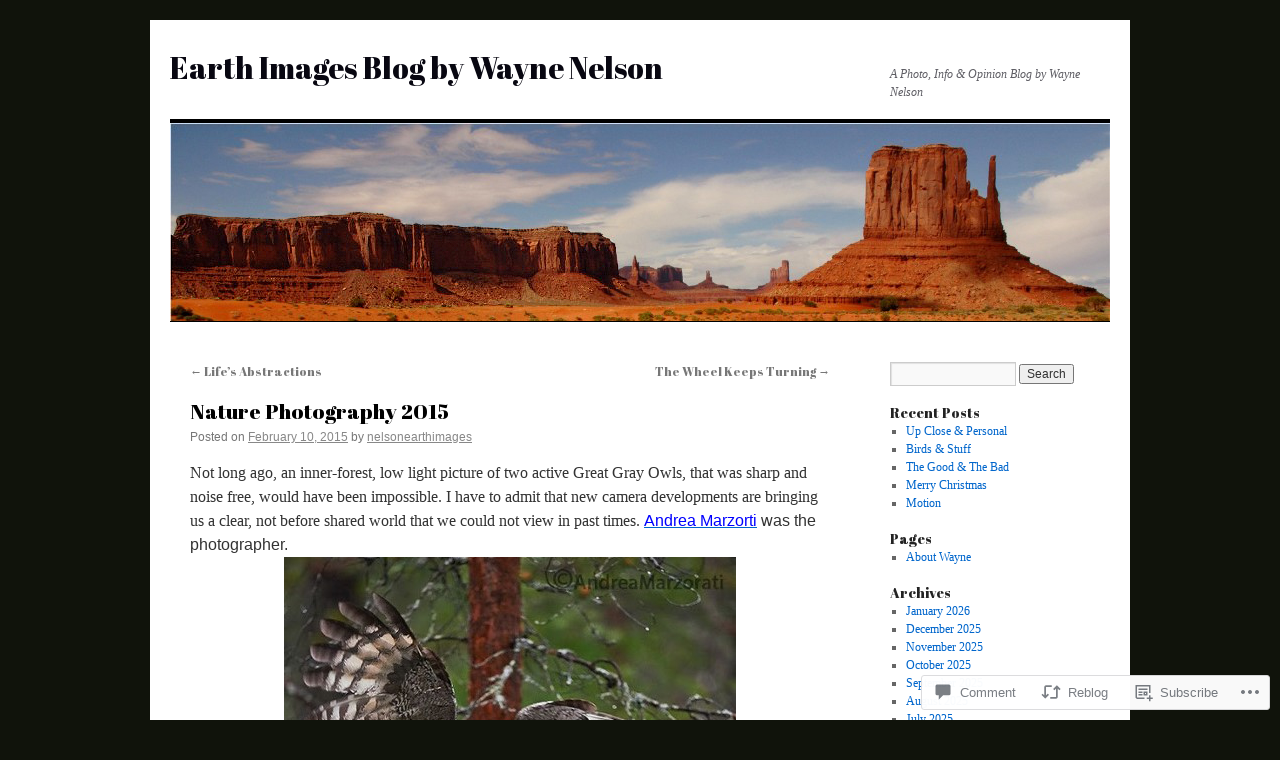

--- FILE ---
content_type: text/html; charset=UTF-8
request_url: https://nelsonearthimages.com/2015/02/10/nature-photography-2015-or-there-about/
body_size: 26858
content:
<!DOCTYPE html>
<html lang="en">
<head>
<meta charset="UTF-8" />
<title>
Nature Photography 2015 | Earth Images Blog by Wayne Nelson</title>
<link rel="profile" href="https://gmpg.org/xfn/11" />
<link rel="stylesheet" type="text/css" media="all" href="https://s0.wp.com/wp-content/themes/pub/twentyten/style.css?m=1659017451i&amp;ver=20190507" />
<link rel="pingback" href="https://nelsonearthimages.com/xmlrpc.php">
<script type="text/javascript">
  WebFontConfig = {"google":{"families":["Abril+Fatface:r:latin,latin-ext"]},"api_url":"https:\/\/fonts-api.wp.com\/css"};
  (function() {
    var wf = document.createElement('script');
    wf.src = '/wp-content/plugins/custom-fonts/js/webfont.js';
    wf.type = 'text/javascript';
    wf.async = 'true';
    var s = document.getElementsByTagName('script')[0];
    s.parentNode.insertBefore(wf, s);
	})();
</script><style id="jetpack-custom-fonts-css">.wf-active #site-title{font-family:"Abril Fatface",sans-serif;font-style:normal;font-weight:400}.wf-active #site-title{font-style:normal;font-weight:400}.wf-active #site-title a{font-weight:400;font-style:normal}.wf-active h1, .wf-active h2, .wf-active h3, .wf-active h4, .wf-active h5, .wf-active h6{font-weight:400;font-family:"Abril Fatface",sans-serif;font-style:normal}.wf-active .page-title span{font-family:"Abril Fatface",sans-serif;font-style:normal;font-weight:400}.wf-active #access .menu, .wf-active #access div.menu ul, .wf-active #respond label, .wf-active .entry-title, .wf-active .navigation, .wf-active .page-title, .wf-active .widget-title, .wf-active h3#comments-title, .wf-active h3#reply-title{font-family:"Abril Fatface",sans-serif;font-style:normal;font-weight:400}.wf-active #access .menu-header, .wf-active div.menu{font-style:normal;font-weight:400}.wf-active .page-title{font-weight:400;font-style:normal}.wf-active .page-title span{font-style:normal;font-weight:400}.wf-active #content .entry-title{font-weight:400;font-style:normal}.wf-active .navigation{font-style:normal;font-weight:400}.wf-active h3#comments-title, .wf-active h3#reply-title{font-weight:400;font-style:normal}.wf-active #respond label{font-style:normal;font-weight:400}.wf-active .widget-title{font-weight:400;font-style:normal}</style>
<meta name='robots' content='max-image-preview:large' />

<!-- Async WordPress.com Remote Login -->
<script id="wpcom_remote_login_js">
var wpcom_remote_login_extra_auth = '';
function wpcom_remote_login_remove_dom_node_id( element_id ) {
	var dom_node = document.getElementById( element_id );
	if ( dom_node ) { dom_node.parentNode.removeChild( dom_node ); }
}
function wpcom_remote_login_remove_dom_node_classes( class_name ) {
	var dom_nodes = document.querySelectorAll( '.' + class_name );
	for ( var i = 0; i < dom_nodes.length; i++ ) {
		dom_nodes[ i ].parentNode.removeChild( dom_nodes[ i ] );
	}
}
function wpcom_remote_login_final_cleanup() {
	wpcom_remote_login_remove_dom_node_classes( "wpcom_remote_login_msg" );
	wpcom_remote_login_remove_dom_node_id( "wpcom_remote_login_key" );
	wpcom_remote_login_remove_dom_node_id( "wpcom_remote_login_validate" );
	wpcom_remote_login_remove_dom_node_id( "wpcom_remote_login_js" );
	wpcom_remote_login_remove_dom_node_id( "wpcom_request_access_iframe" );
	wpcom_remote_login_remove_dom_node_id( "wpcom_request_access_styles" );
}

// Watch for messages back from the remote login
window.addEventListener( "message", function( e ) {
	if ( e.origin === "https://r-login.wordpress.com" ) {
		var data = {};
		try {
			data = JSON.parse( e.data );
		} catch( e ) {
			wpcom_remote_login_final_cleanup();
			return;
		}

		if ( data.msg === 'LOGIN' ) {
			// Clean up the login check iframe
			wpcom_remote_login_remove_dom_node_id( "wpcom_remote_login_key" );

			var id_regex = new RegExp( /^[0-9]+$/ );
			var token_regex = new RegExp( /^.*|.*|.*$/ );
			if (
				token_regex.test( data.token )
				&& id_regex.test( data.wpcomid )
			) {
				// We have everything we need to ask for a login
				var script = document.createElement( "script" );
				script.setAttribute( "id", "wpcom_remote_login_validate" );
				script.src = '/remote-login.php?wpcom_remote_login=validate'
					+ '&wpcomid=' + data.wpcomid
					+ '&token=' + encodeURIComponent( data.token )
					+ '&host=' + window.location.protocol
					+ '//' + window.location.hostname
					+ '&postid=26427'
					+ '&is_singular=1';
				document.body.appendChild( script );
			}

			return;
		}

		// Safari ITP, not logged in, so redirect
		if ( data.msg === 'LOGIN-REDIRECT' ) {
			window.location = 'https://wordpress.com/log-in?redirect_to=' + window.location.href;
			return;
		}

		// Safari ITP, storage access failed, remove the request
		if ( data.msg === 'LOGIN-REMOVE' ) {
			var css_zap = 'html { -webkit-transition: margin-top 1s; transition: margin-top 1s; } /* 9001 */ html { margin-top: 0 !important; } * html body { margin-top: 0 !important; } @media screen and ( max-width: 782px ) { html { margin-top: 0 !important; } * html body { margin-top: 0 !important; } }';
			var style_zap = document.createElement( 'style' );
			style_zap.type = 'text/css';
			style_zap.appendChild( document.createTextNode( css_zap ) );
			document.body.appendChild( style_zap );

			var e = document.getElementById( 'wpcom_request_access_iframe' );
			e.parentNode.removeChild( e );

			document.cookie = 'wordpress_com_login_access=denied; path=/; max-age=31536000';

			return;
		}

		// Safari ITP
		if ( data.msg === 'REQUEST_ACCESS' ) {
			console.log( 'request access: safari' );

			// Check ITP iframe enable/disable knob
			if ( wpcom_remote_login_extra_auth !== 'safari_itp_iframe' ) {
				return;
			}

			// If we are in a "private window" there is no ITP.
			var private_window = false;
			try {
				var opendb = window.openDatabase( null, null, null, null );
			} catch( e ) {
				private_window = true;
			}

			if ( private_window ) {
				console.log( 'private window' );
				return;
			}

			var iframe = document.createElement( 'iframe' );
			iframe.id = 'wpcom_request_access_iframe';
			iframe.setAttribute( 'scrolling', 'no' );
			iframe.setAttribute( 'sandbox', 'allow-storage-access-by-user-activation allow-scripts allow-same-origin allow-top-navigation-by-user-activation' );
			iframe.src = 'https://r-login.wordpress.com/remote-login.php?wpcom_remote_login=request_access&origin=' + encodeURIComponent( data.origin ) + '&wpcomid=' + encodeURIComponent( data.wpcomid );

			var css = 'html { -webkit-transition: margin-top 1s; transition: margin-top 1s; } /* 9001 */ html { margin-top: 46px !important; } * html body { margin-top: 46px !important; } @media screen and ( max-width: 660px ) { html { margin-top: 71px !important; } * html body { margin-top: 71px !important; } #wpcom_request_access_iframe { display: block; height: 71px !important; } } #wpcom_request_access_iframe { border: 0px; height: 46px; position: fixed; top: 0; left: 0; width: 100%; min-width: 100%; z-index: 99999; background: #23282d; } ';

			var style = document.createElement( 'style' );
			style.type = 'text/css';
			style.id = 'wpcom_request_access_styles';
			style.appendChild( document.createTextNode( css ) );
			document.body.appendChild( style );

			document.body.appendChild( iframe );
		}

		if ( data.msg === 'DONE' ) {
			wpcom_remote_login_final_cleanup();
		}
	}
}, false );

// Inject the remote login iframe after the page has had a chance to load
// more critical resources
window.addEventListener( "DOMContentLoaded", function( e ) {
	var iframe = document.createElement( "iframe" );
	iframe.style.display = "none";
	iframe.setAttribute( "scrolling", "no" );
	iframe.setAttribute( "id", "wpcom_remote_login_key" );
	iframe.src = "https://r-login.wordpress.com/remote-login.php"
		+ "?wpcom_remote_login=key"
		+ "&origin=aHR0cHM6Ly9uZWxzb25lYXJ0aGltYWdlcy5jb20%3D"
		+ "&wpcomid=14288663"
		+ "&time=" + Math.floor( Date.now() / 1000 );
	document.body.appendChild( iframe );
}, false );
</script>
<link rel='dns-prefetch' href='//widgets.wp.com' />
<link rel='dns-prefetch' href='//s0.wp.com' />
<link rel="alternate" type="application/rss+xml" title="Earth Images Blog by Wayne Nelson &raquo; Feed" href="https://nelsonearthimages.com/feed/" />
<link rel="alternate" type="application/rss+xml" title="Earth Images Blog by Wayne Nelson &raquo; Comments Feed" href="https://nelsonearthimages.com/comments/feed/" />
<link rel="alternate" type="application/rss+xml" title="Earth Images Blog by Wayne Nelson &raquo; Nature Photography 2015 Comments Feed" href="https://nelsonearthimages.com/2015/02/10/nature-photography-2015-or-there-about/feed/" />
	<script type="text/javascript">
		/* <![CDATA[ */
		function addLoadEvent(func) {
			var oldonload = window.onload;
			if (typeof window.onload != 'function') {
				window.onload = func;
			} else {
				window.onload = function () {
					oldonload();
					func();
				}
			}
		}
		/* ]]> */
	</script>
	<link crossorigin='anonymous' rel='stylesheet' id='all-css-0-1' href='/_static/??-eJxtzEkKgDAMQNELWYNjcSGeRdog1Q7BpHh9UQRBXD74fDhImRQFo0DIinxeXGRYUWg222PgHCEkmz0y7OhnQasosXxUGuYC/o/ebfh+b135FMZKd02th77t1hMpiDR+&cssminify=yes' type='text/css' media='all' />
<style id='wp-emoji-styles-inline-css'>

	img.wp-smiley, img.emoji {
		display: inline !important;
		border: none !important;
		box-shadow: none !important;
		height: 1em !important;
		width: 1em !important;
		margin: 0 0.07em !important;
		vertical-align: -0.1em !important;
		background: none !important;
		padding: 0 !important;
	}
/*# sourceURL=wp-emoji-styles-inline-css */
</style>
<link crossorigin='anonymous' rel='stylesheet' id='all-css-2-1' href='/wp-content/plugins/gutenberg-core/v22.2.0/build/styles/block-library/style.css?m=1764855221i&cssminify=yes' type='text/css' media='all' />
<style id='wp-block-library-inline-css'>
.has-text-align-justify {
	text-align:justify;
}
.has-text-align-justify{text-align:justify;}

/*# sourceURL=wp-block-library-inline-css */
</style><style id='global-styles-inline-css'>
:root{--wp--preset--aspect-ratio--square: 1;--wp--preset--aspect-ratio--4-3: 4/3;--wp--preset--aspect-ratio--3-4: 3/4;--wp--preset--aspect-ratio--3-2: 3/2;--wp--preset--aspect-ratio--2-3: 2/3;--wp--preset--aspect-ratio--16-9: 16/9;--wp--preset--aspect-ratio--9-16: 9/16;--wp--preset--color--black: #000;--wp--preset--color--cyan-bluish-gray: #abb8c3;--wp--preset--color--white: #fff;--wp--preset--color--pale-pink: #f78da7;--wp--preset--color--vivid-red: #cf2e2e;--wp--preset--color--luminous-vivid-orange: #ff6900;--wp--preset--color--luminous-vivid-amber: #fcb900;--wp--preset--color--light-green-cyan: #7bdcb5;--wp--preset--color--vivid-green-cyan: #00d084;--wp--preset--color--pale-cyan-blue: #8ed1fc;--wp--preset--color--vivid-cyan-blue: #0693e3;--wp--preset--color--vivid-purple: #9b51e0;--wp--preset--color--blue: #0066cc;--wp--preset--color--medium-gray: #666;--wp--preset--color--light-gray: #f1f1f1;--wp--preset--gradient--vivid-cyan-blue-to-vivid-purple: linear-gradient(135deg,rgb(6,147,227) 0%,rgb(155,81,224) 100%);--wp--preset--gradient--light-green-cyan-to-vivid-green-cyan: linear-gradient(135deg,rgb(122,220,180) 0%,rgb(0,208,130) 100%);--wp--preset--gradient--luminous-vivid-amber-to-luminous-vivid-orange: linear-gradient(135deg,rgb(252,185,0) 0%,rgb(255,105,0) 100%);--wp--preset--gradient--luminous-vivid-orange-to-vivid-red: linear-gradient(135deg,rgb(255,105,0) 0%,rgb(207,46,46) 100%);--wp--preset--gradient--very-light-gray-to-cyan-bluish-gray: linear-gradient(135deg,rgb(238,238,238) 0%,rgb(169,184,195) 100%);--wp--preset--gradient--cool-to-warm-spectrum: linear-gradient(135deg,rgb(74,234,220) 0%,rgb(151,120,209) 20%,rgb(207,42,186) 40%,rgb(238,44,130) 60%,rgb(251,105,98) 80%,rgb(254,248,76) 100%);--wp--preset--gradient--blush-light-purple: linear-gradient(135deg,rgb(255,206,236) 0%,rgb(152,150,240) 100%);--wp--preset--gradient--blush-bordeaux: linear-gradient(135deg,rgb(254,205,165) 0%,rgb(254,45,45) 50%,rgb(107,0,62) 100%);--wp--preset--gradient--luminous-dusk: linear-gradient(135deg,rgb(255,203,112) 0%,rgb(199,81,192) 50%,rgb(65,88,208) 100%);--wp--preset--gradient--pale-ocean: linear-gradient(135deg,rgb(255,245,203) 0%,rgb(182,227,212) 50%,rgb(51,167,181) 100%);--wp--preset--gradient--electric-grass: linear-gradient(135deg,rgb(202,248,128) 0%,rgb(113,206,126) 100%);--wp--preset--gradient--midnight: linear-gradient(135deg,rgb(2,3,129) 0%,rgb(40,116,252) 100%);--wp--preset--font-size--small: 13px;--wp--preset--font-size--medium: 20px;--wp--preset--font-size--large: 36px;--wp--preset--font-size--x-large: 42px;--wp--preset--font-family--albert-sans: 'Albert Sans', sans-serif;--wp--preset--font-family--alegreya: Alegreya, serif;--wp--preset--font-family--arvo: Arvo, serif;--wp--preset--font-family--bodoni-moda: 'Bodoni Moda', serif;--wp--preset--font-family--bricolage-grotesque: 'Bricolage Grotesque', sans-serif;--wp--preset--font-family--cabin: Cabin, sans-serif;--wp--preset--font-family--chivo: Chivo, sans-serif;--wp--preset--font-family--commissioner: Commissioner, sans-serif;--wp--preset--font-family--cormorant: Cormorant, serif;--wp--preset--font-family--courier-prime: 'Courier Prime', monospace;--wp--preset--font-family--crimson-pro: 'Crimson Pro', serif;--wp--preset--font-family--dm-mono: 'DM Mono', monospace;--wp--preset--font-family--dm-sans: 'DM Sans', sans-serif;--wp--preset--font-family--dm-serif-display: 'DM Serif Display', serif;--wp--preset--font-family--domine: Domine, serif;--wp--preset--font-family--eb-garamond: 'EB Garamond', serif;--wp--preset--font-family--epilogue: Epilogue, sans-serif;--wp--preset--font-family--fahkwang: Fahkwang, sans-serif;--wp--preset--font-family--figtree: Figtree, sans-serif;--wp--preset--font-family--fira-sans: 'Fira Sans', sans-serif;--wp--preset--font-family--fjalla-one: 'Fjalla One', sans-serif;--wp--preset--font-family--fraunces: Fraunces, serif;--wp--preset--font-family--gabarito: Gabarito, system-ui;--wp--preset--font-family--ibm-plex-mono: 'IBM Plex Mono', monospace;--wp--preset--font-family--ibm-plex-sans: 'IBM Plex Sans', sans-serif;--wp--preset--font-family--ibarra-real-nova: 'Ibarra Real Nova', serif;--wp--preset--font-family--instrument-serif: 'Instrument Serif', serif;--wp--preset--font-family--inter: Inter, sans-serif;--wp--preset--font-family--josefin-sans: 'Josefin Sans', sans-serif;--wp--preset--font-family--jost: Jost, sans-serif;--wp--preset--font-family--libre-baskerville: 'Libre Baskerville', serif;--wp--preset--font-family--libre-franklin: 'Libre Franklin', sans-serif;--wp--preset--font-family--literata: Literata, serif;--wp--preset--font-family--lora: Lora, serif;--wp--preset--font-family--merriweather: Merriweather, serif;--wp--preset--font-family--montserrat: Montserrat, sans-serif;--wp--preset--font-family--newsreader: Newsreader, serif;--wp--preset--font-family--noto-sans-mono: 'Noto Sans Mono', sans-serif;--wp--preset--font-family--nunito: Nunito, sans-serif;--wp--preset--font-family--open-sans: 'Open Sans', sans-serif;--wp--preset--font-family--overpass: Overpass, sans-serif;--wp--preset--font-family--pt-serif: 'PT Serif', serif;--wp--preset--font-family--petrona: Petrona, serif;--wp--preset--font-family--piazzolla: Piazzolla, serif;--wp--preset--font-family--playfair-display: 'Playfair Display', serif;--wp--preset--font-family--plus-jakarta-sans: 'Plus Jakarta Sans', sans-serif;--wp--preset--font-family--poppins: Poppins, sans-serif;--wp--preset--font-family--raleway: Raleway, sans-serif;--wp--preset--font-family--roboto: Roboto, sans-serif;--wp--preset--font-family--roboto-slab: 'Roboto Slab', serif;--wp--preset--font-family--rubik: Rubik, sans-serif;--wp--preset--font-family--rufina: Rufina, serif;--wp--preset--font-family--sora: Sora, sans-serif;--wp--preset--font-family--source-sans-3: 'Source Sans 3', sans-serif;--wp--preset--font-family--source-serif-4: 'Source Serif 4', serif;--wp--preset--font-family--space-mono: 'Space Mono', monospace;--wp--preset--font-family--syne: Syne, sans-serif;--wp--preset--font-family--texturina: Texturina, serif;--wp--preset--font-family--urbanist: Urbanist, sans-serif;--wp--preset--font-family--work-sans: 'Work Sans', sans-serif;--wp--preset--spacing--20: 0.44rem;--wp--preset--spacing--30: 0.67rem;--wp--preset--spacing--40: 1rem;--wp--preset--spacing--50: 1.5rem;--wp--preset--spacing--60: 2.25rem;--wp--preset--spacing--70: 3.38rem;--wp--preset--spacing--80: 5.06rem;--wp--preset--shadow--natural: 6px 6px 9px rgba(0, 0, 0, 0.2);--wp--preset--shadow--deep: 12px 12px 50px rgba(0, 0, 0, 0.4);--wp--preset--shadow--sharp: 6px 6px 0px rgba(0, 0, 0, 0.2);--wp--preset--shadow--outlined: 6px 6px 0px -3px rgb(255, 255, 255), 6px 6px rgb(0, 0, 0);--wp--preset--shadow--crisp: 6px 6px 0px rgb(0, 0, 0);}:where(.is-layout-flex){gap: 0.5em;}:where(.is-layout-grid){gap: 0.5em;}body .is-layout-flex{display: flex;}.is-layout-flex{flex-wrap: wrap;align-items: center;}.is-layout-flex > :is(*, div){margin: 0;}body .is-layout-grid{display: grid;}.is-layout-grid > :is(*, div){margin: 0;}:where(.wp-block-columns.is-layout-flex){gap: 2em;}:where(.wp-block-columns.is-layout-grid){gap: 2em;}:where(.wp-block-post-template.is-layout-flex){gap: 1.25em;}:where(.wp-block-post-template.is-layout-grid){gap: 1.25em;}.has-black-color{color: var(--wp--preset--color--black) !important;}.has-cyan-bluish-gray-color{color: var(--wp--preset--color--cyan-bluish-gray) !important;}.has-white-color{color: var(--wp--preset--color--white) !important;}.has-pale-pink-color{color: var(--wp--preset--color--pale-pink) !important;}.has-vivid-red-color{color: var(--wp--preset--color--vivid-red) !important;}.has-luminous-vivid-orange-color{color: var(--wp--preset--color--luminous-vivid-orange) !important;}.has-luminous-vivid-amber-color{color: var(--wp--preset--color--luminous-vivid-amber) !important;}.has-light-green-cyan-color{color: var(--wp--preset--color--light-green-cyan) !important;}.has-vivid-green-cyan-color{color: var(--wp--preset--color--vivid-green-cyan) !important;}.has-pale-cyan-blue-color{color: var(--wp--preset--color--pale-cyan-blue) !important;}.has-vivid-cyan-blue-color{color: var(--wp--preset--color--vivid-cyan-blue) !important;}.has-vivid-purple-color{color: var(--wp--preset--color--vivid-purple) !important;}.has-black-background-color{background-color: var(--wp--preset--color--black) !important;}.has-cyan-bluish-gray-background-color{background-color: var(--wp--preset--color--cyan-bluish-gray) !important;}.has-white-background-color{background-color: var(--wp--preset--color--white) !important;}.has-pale-pink-background-color{background-color: var(--wp--preset--color--pale-pink) !important;}.has-vivid-red-background-color{background-color: var(--wp--preset--color--vivid-red) !important;}.has-luminous-vivid-orange-background-color{background-color: var(--wp--preset--color--luminous-vivid-orange) !important;}.has-luminous-vivid-amber-background-color{background-color: var(--wp--preset--color--luminous-vivid-amber) !important;}.has-light-green-cyan-background-color{background-color: var(--wp--preset--color--light-green-cyan) !important;}.has-vivid-green-cyan-background-color{background-color: var(--wp--preset--color--vivid-green-cyan) !important;}.has-pale-cyan-blue-background-color{background-color: var(--wp--preset--color--pale-cyan-blue) !important;}.has-vivid-cyan-blue-background-color{background-color: var(--wp--preset--color--vivid-cyan-blue) !important;}.has-vivid-purple-background-color{background-color: var(--wp--preset--color--vivid-purple) !important;}.has-black-border-color{border-color: var(--wp--preset--color--black) !important;}.has-cyan-bluish-gray-border-color{border-color: var(--wp--preset--color--cyan-bluish-gray) !important;}.has-white-border-color{border-color: var(--wp--preset--color--white) !important;}.has-pale-pink-border-color{border-color: var(--wp--preset--color--pale-pink) !important;}.has-vivid-red-border-color{border-color: var(--wp--preset--color--vivid-red) !important;}.has-luminous-vivid-orange-border-color{border-color: var(--wp--preset--color--luminous-vivid-orange) !important;}.has-luminous-vivid-amber-border-color{border-color: var(--wp--preset--color--luminous-vivid-amber) !important;}.has-light-green-cyan-border-color{border-color: var(--wp--preset--color--light-green-cyan) !important;}.has-vivid-green-cyan-border-color{border-color: var(--wp--preset--color--vivid-green-cyan) !important;}.has-pale-cyan-blue-border-color{border-color: var(--wp--preset--color--pale-cyan-blue) !important;}.has-vivid-cyan-blue-border-color{border-color: var(--wp--preset--color--vivid-cyan-blue) !important;}.has-vivid-purple-border-color{border-color: var(--wp--preset--color--vivid-purple) !important;}.has-vivid-cyan-blue-to-vivid-purple-gradient-background{background: var(--wp--preset--gradient--vivid-cyan-blue-to-vivid-purple) !important;}.has-light-green-cyan-to-vivid-green-cyan-gradient-background{background: var(--wp--preset--gradient--light-green-cyan-to-vivid-green-cyan) !important;}.has-luminous-vivid-amber-to-luminous-vivid-orange-gradient-background{background: var(--wp--preset--gradient--luminous-vivid-amber-to-luminous-vivid-orange) !important;}.has-luminous-vivid-orange-to-vivid-red-gradient-background{background: var(--wp--preset--gradient--luminous-vivid-orange-to-vivid-red) !important;}.has-very-light-gray-to-cyan-bluish-gray-gradient-background{background: var(--wp--preset--gradient--very-light-gray-to-cyan-bluish-gray) !important;}.has-cool-to-warm-spectrum-gradient-background{background: var(--wp--preset--gradient--cool-to-warm-spectrum) !important;}.has-blush-light-purple-gradient-background{background: var(--wp--preset--gradient--blush-light-purple) !important;}.has-blush-bordeaux-gradient-background{background: var(--wp--preset--gradient--blush-bordeaux) !important;}.has-luminous-dusk-gradient-background{background: var(--wp--preset--gradient--luminous-dusk) !important;}.has-pale-ocean-gradient-background{background: var(--wp--preset--gradient--pale-ocean) !important;}.has-electric-grass-gradient-background{background: var(--wp--preset--gradient--electric-grass) !important;}.has-midnight-gradient-background{background: var(--wp--preset--gradient--midnight) !important;}.has-small-font-size{font-size: var(--wp--preset--font-size--small) !important;}.has-medium-font-size{font-size: var(--wp--preset--font-size--medium) !important;}.has-large-font-size{font-size: var(--wp--preset--font-size--large) !important;}.has-x-large-font-size{font-size: var(--wp--preset--font-size--x-large) !important;}.has-albert-sans-font-family{font-family: var(--wp--preset--font-family--albert-sans) !important;}.has-alegreya-font-family{font-family: var(--wp--preset--font-family--alegreya) !important;}.has-arvo-font-family{font-family: var(--wp--preset--font-family--arvo) !important;}.has-bodoni-moda-font-family{font-family: var(--wp--preset--font-family--bodoni-moda) !important;}.has-bricolage-grotesque-font-family{font-family: var(--wp--preset--font-family--bricolage-grotesque) !important;}.has-cabin-font-family{font-family: var(--wp--preset--font-family--cabin) !important;}.has-chivo-font-family{font-family: var(--wp--preset--font-family--chivo) !important;}.has-commissioner-font-family{font-family: var(--wp--preset--font-family--commissioner) !important;}.has-cormorant-font-family{font-family: var(--wp--preset--font-family--cormorant) !important;}.has-courier-prime-font-family{font-family: var(--wp--preset--font-family--courier-prime) !important;}.has-crimson-pro-font-family{font-family: var(--wp--preset--font-family--crimson-pro) !important;}.has-dm-mono-font-family{font-family: var(--wp--preset--font-family--dm-mono) !important;}.has-dm-sans-font-family{font-family: var(--wp--preset--font-family--dm-sans) !important;}.has-dm-serif-display-font-family{font-family: var(--wp--preset--font-family--dm-serif-display) !important;}.has-domine-font-family{font-family: var(--wp--preset--font-family--domine) !important;}.has-eb-garamond-font-family{font-family: var(--wp--preset--font-family--eb-garamond) !important;}.has-epilogue-font-family{font-family: var(--wp--preset--font-family--epilogue) !important;}.has-fahkwang-font-family{font-family: var(--wp--preset--font-family--fahkwang) !important;}.has-figtree-font-family{font-family: var(--wp--preset--font-family--figtree) !important;}.has-fira-sans-font-family{font-family: var(--wp--preset--font-family--fira-sans) !important;}.has-fjalla-one-font-family{font-family: var(--wp--preset--font-family--fjalla-one) !important;}.has-fraunces-font-family{font-family: var(--wp--preset--font-family--fraunces) !important;}.has-gabarito-font-family{font-family: var(--wp--preset--font-family--gabarito) !important;}.has-ibm-plex-mono-font-family{font-family: var(--wp--preset--font-family--ibm-plex-mono) !important;}.has-ibm-plex-sans-font-family{font-family: var(--wp--preset--font-family--ibm-plex-sans) !important;}.has-ibarra-real-nova-font-family{font-family: var(--wp--preset--font-family--ibarra-real-nova) !important;}.has-instrument-serif-font-family{font-family: var(--wp--preset--font-family--instrument-serif) !important;}.has-inter-font-family{font-family: var(--wp--preset--font-family--inter) !important;}.has-josefin-sans-font-family{font-family: var(--wp--preset--font-family--josefin-sans) !important;}.has-jost-font-family{font-family: var(--wp--preset--font-family--jost) !important;}.has-libre-baskerville-font-family{font-family: var(--wp--preset--font-family--libre-baskerville) !important;}.has-libre-franklin-font-family{font-family: var(--wp--preset--font-family--libre-franklin) !important;}.has-literata-font-family{font-family: var(--wp--preset--font-family--literata) !important;}.has-lora-font-family{font-family: var(--wp--preset--font-family--lora) !important;}.has-merriweather-font-family{font-family: var(--wp--preset--font-family--merriweather) !important;}.has-montserrat-font-family{font-family: var(--wp--preset--font-family--montserrat) !important;}.has-newsreader-font-family{font-family: var(--wp--preset--font-family--newsreader) !important;}.has-noto-sans-mono-font-family{font-family: var(--wp--preset--font-family--noto-sans-mono) !important;}.has-nunito-font-family{font-family: var(--wp--preset--font-family--nunito) !important;}.has-open-sans-font-family{font-family: var(--wp--preset--font-family--open-sans) !important;}.has-overpass-font-family{font-family: var(--wp--preset--font-family--overpass) !important;}.has-pt-serif-font-family{font-family: var(--wp--preset--font-family--pt-serif) !important;}.has-petrona-font-family{font-family: var(--wp--preset--font-family--petrona) !important;}.has-piazzolla-font-family{font-family: var(--wp--preset--font-family--piazzolla) !important;}.has-playfair-display-font-family{font-family: var(--wp--preset--font-family--playfair-display) !important;}.has-plus-jakarta-sans-font-family{font-family: var(--wp--preset--font-family--plus-jakarta-sans) !important;}.has-poppins-font-family{font-family: var(--wp--preset--font-family--poppins) !important;}.has-raleway-font-family{font-family: var(--wp--preset--font-family--raleway) !important;}.has-roboto-font-family{font-family: var(--wp--preset--font-family--roboto) !important;}.has-roboto-slab-font-family{font-family: var(--wp--preset--font-family--roboto-slab) !important;}.has-rubik-font-family{font-family: var(--wp--preset--font-family--rubik) !important;}.has-rufina-font-family{font-family: var(--wp--preset--font-family--rufina) !important;}.has-sora-font-family{font-family: var(--wp--preset--font-family--sora) !important;}.has-source-sans-3-font-family{font-family: var(--wp--preset--font-family--source-sans-3) !important;}.has-source-serif-4-font-family{font-family: var(--wp--preset--font-family--source-serif-4) !important;}.has-space-mono-font-family{font-family: var(--wp--preset--font-family--space-mono) !important;}.has-syne-font-family{font-family: var(--wp--preset--font-family--syne) !important;}.has-texturina-font-family{font-family: var(--wp--preset--font-family--texturina) !important;}.has-urbanist-font-family{font-family: var(--wp--preset--font-family--urbanist) !important;}.has-work-sans-font-family{font-family: var(--wp--preset--font-family--work-sans) !important;}
/*# sourceURL=global-styles-inline-css */
</style>

<style id='classic-theme-styles-inline-css'>
/*! This file is auto-generated */
.wp-block-button__link{color:#fff;background-color:#32373c;border-radius:9999px;box-shadow:none;text-decoration:none;padding:calc(.667em + 2px) calc(1.333em + 2px);font-size:1.125em}.wp-block-file__button{background:#32373c;color:#fff;text-decoration:none}
/*# sourceURL=/wp-includes/css/classic-themes.min.css */
</style>
<link crossorigin='anonymous' rel='stylesheet' id='all-css-4-1' href='/_static/??-eJx9jksOwjAMRC9EsEAtnwXiKCgfC1LqJIqd9vq4qtgAYmPJM/PsgbkYn5NgEqBmytjuMTH4XFF1KlZAE4QhWhyRNLb1zBv4jc1FGeNcqchsdFJsZOShIP/jBpRi/dOotJ5YDeCW3t5twhRyBdskkxWJ/osCrh5ci2OACavTzyoulflzX7pc6bI7Hk777tx1/fACNXxjkA==&cssminify=yes' type='text/css' media='all' />
<link rel='stylesheet' id='verbum-gutenberg-css-css' href='https://widgets.wp.com/verbum-block-editor/block-editor.css?ver=1738686361' media='all' />
<link crossorigin='anonymous' rel='stylesheet' id='all-css-6-1' href='/_static/??-eJyFjsEOwjAMQ3+IECaxiR0Q37JVoRTaplpSVfv7hRsTEtxsy88ytgKOs1JW1AclEix1Rm0WrJbiHNm95OhEDvivK7pGglYcpy8gVSix+pAFF7JRb9KjtT7sL8gTg12ZNHDeGbjHKSxv9Jau3dCdzv3YX8bnBqh7UWU=&cssminify=yes' type='text/css' media='all' />
<style id='jetpack-global-styles-frontend-style-inline-css'>
:root { --font-headings: unset; --font-base: unset; --font-headings-default: -apple-system,BlinkMacSystemFont,"Segoe UI",Roboto,Oxygen-Sans,Ubuntu,Cantarell,"Helvetica Neue",sans-serif; --font-base-default: -apple-system,BlinkMacSystemFont,"Segoe UI",Roboto,Oxygen-Sans,Ubuntu,Cantarell,"Helvetica Neue",sans-serif;}
/*# sourceURL=jetpack-global-styles-frontend-style-inline-css */
</style>
<link crossorigin='anonymous' rel='stylesheet' id='all-css-8-1' href='/_static/??-eJyNjcsKAjEMRX/IGtQZBxfip0hMS9sxTYppGfx7H7gRN+7ugcs5sFRHKi1Ig9Jd5R6zGMyhVaTrh8G6QFHfORhYwlvw6P39PbPENZmt4G/ROQuBKWVkxxrVvuBH1lIoz2waILJekF+HUzlupnG3nQ77YZwfuRJIaQ==&cssminify=yes' type='text/css' media='all' />
<script type="text/javascript" id="jetpack_related-posts-js-extra">
/* <![CDATA[ */
var related_posts_js_options = {"post_heading":"h4"};
//# sourceURL=jetpack_related-posts-js-extra
/* ]]> */
</script>
<script type="text/javascript" id="wpcom-actionbar-placeholder-js-extra">
/* <![CDATA[ */
var actionbardata = {"siteID":"14288663","postID":"26427","siteURL":"https://nelsonearthimages.com","xhrURL":"https://nelsonearthimages.com/wp-admin/admin-ajax.php","nonce":"bf8850f560","isLoggedIn":"","statusMessage":"","subsEmailDefault":"instantly","proxyScriptUrl":"https://s0.wp.com/wp-content/js/wpcom-proxy-request.js?m=1513050504i&amp;ver=20211021","shortlink":"https://wp.me/pXX8j-6Sf","i18n":{"followedText":"New posts from this site will now appear in your \u003Ca href=\"https://wordpress.com/reader\"\u003EReader\u003C/a\u003E","foldBar":"Collapse this bar","unfoldBar":"Expand this bar","shortLinkCopied":"Shortlink copied to clipboard."}};
//# sourceURL=wpcom-actionbar-placeholder-js-extra
/* ]]> */
</script>
<script type="text/javascript" id="jetpack-mu-wpcom-settings-js-before">
/* <![CDATA[ */
var JETPACK_MU_WPCOM_SETTINGS = {"assetsUrl":"https://s0.wp.com/wp-content/mu-plugins/jetpack-mu-wpcom-plugin/sun/jetpack_vendor/automattic/jetpack-mu-wpcom/src/build/"};
//# sourceURL=jetpack-mu-wpcom-settings-js-before
/* ]]> */
</script>
<script crossorigin='anonymous' type='text/javascript'  src='/_static/??/wp-content/mu-plugins/jetpack-plugin/sun/_inc/build/related-posts/related-posts.min.js,/wp-content/js/rlt-proxy.js?m=1755011788j'></script>
<script type="text/javascript" id="rlt-proxy-js-after">
/* <![CDATA[ */
	rltInitialize( {"token":null,"iframeOrigins":["https:\/\/widgets.wp.com"]} );
//# sourceURL=rlt-proxy-js-after
/* ]]> */
</script>
<link rel="EditURI" type="application/rsd+xml" title="RSD" href="https://nelsonearthimages.wordpress.com/xmlrpc.php?rsd" />
<meta name="generator" content="WordPress.com" />
<link rel="canonical" href="https://nelsonearthimages.com/2015/02/10/nature-photography-2015-or-there-about/" />
<link rel='shortlink' href='https://wp.me/pXX8j-6Sf' />
<link rel="alternate" type="application/json+oembed" href="https://public-api.wordpress.com/oembed/?format=json&amp;url=https%3A%2F%2Fnelsonearthimages.com%2F2015%2F02%2F10%2Fnature-photography-2015-or-there-about%2F&amp;for=wpcom-auto-discovery" /><link rel="alternate" type="application/xml+oembed" href="https://public-api.wordpress.com/oembed/?format=xml&amp;url=https%3A%2F%2Fnelsonearthimages.com%2F2015%2F02%2F10%2Fnature-photography-2015-or-there-about%2F&amp;for=wpcom-auto-discovery" />
<!-- Jetpack Open Graph Tags -->
<meta property="og:type" content="article" />
<meta property="og:title" content="Nature Photography 2015" />
<meta property="og:url" content="https://nelsonearthimages.com/2015/02/10/nature-photography-2015-or-there-about/" />
<meta property="og:description" content="Not long ago, an inner-forest, low light picture of two active Great Gray Owls, that was sharp and noise free, would have been impossible. I have to admit that new camera developments are bringing …" />
<meta property="article:published_time" content="2015-02-10T13:37:50+00:00" />
<meta property="article:modified_time" content="2015-02-11T19:30:17+00:00" />
<meta property="og:site_name" content="Earth Images Blog by Wayne Nelson" />
<meta property="og:image" content="https://nelsonearthimages.com/wp-content/uploads/2015/02/1andrea-marzorti-ggowl.jpg" />
<meta property="og:image:width" content="452" />
<meta property="og:image:height" content="680" />
<meta property="og:image:alt" content="1Andrea Marzorti GGOwl" />
<meta property="og:locale" content="en_US" />
<meta property="article:publisher" content="https://www.facebook.com/WordPresscom" />
<meta name="twitter:text:title" content="Nature Photography 2015" />
<meta name="twitter:image" content="https://nelsonearthimages.com/wp-content/uploads/2015/02/1andrea-marzorti-ggowl.jpg?w=640" />
<meta name="twitter:image:alt" content="1Andrea Marzorti GGOwl" />
<meta name="twitter:card" content="summary_large_image" />

<!-- End Jetpack Open Graph Tags -->
<link rel="shortcut icon" type="image/x-icon" href="https://secure.gravatar.com/blavatar/ad0bb8daaadedfab8505b8f869f2cdcdc1410eab78d3d0e01cab3af3adbe51c0?s=32" sizes="16x16" />
<link rel="icon" type="image/x-icon" href="https://secure.gravatar.com/blavatar/ad0bb8daaadedfab8505b8f869f2cdcdc1410eab78d3d0e01cab3af3adbe51c0?s=32" sizes="16x16" />
<link rel="apple-touch-icon" href="https://secure.gravatar.com/blavatar/ad0bb8daaadedfab8505b8f869f2cdcdc1410eab78d3d0e01cab3af3adbe51c0?s=114" />
<link rel='openid.server' href='https://nelsonearthimages.com/?openidserver=1' />
<link rel='openid.delegate' href='https://nelsonearthimages.com/' />
<link rel="search" type="application/opensearchdescription+xml" href="https://nelsonearthimages.com/osd.xml" title="Earth Images Blog by Wayne Nelson" />
<link rel="search" type="application/opensearchdescription+xml" href="https://s1.wp.com/opensearch.xml" title="WordPress.com" />
<meta name="theme-color" content="#10130b" />
<meta name="description" content="Not long ago, an inner-forest, low light picture of two active Great Gray Owls, that was sharp and noise free, would have been impossible. I have to admit that new camera developments are bringing us a clear, not before shared world that we could not view in past times. Andrea Marzorti was the photographer. “I&hellip;" />
		<style type="text/css" id="twentyten-header-css">
					#site-title a,
			#site-description {
				color: #080711 !important;
			}
				</style>
	<style type="text/css" id="custom-background-css">
body.custom-background { background-color: #10130b; }
</style>
	<style type="text/css" id="custom-colors-css">#access ul li.current_page_item > a, #access ul li.current_page_parent > a, #access ul li.current-menu-ancestor > a, #access ul li.current-menu-item > a, #access ul li.current-menu-parent > a { color: #FFFFFF;}
#access li:hover > a, #access ul ul *:hover > a { fg2: #ffffff;}
#access a { color: #AAAAAA;}
.entry-meta a:link, .entry-utility a:link { color: #888888;}
body { background-color: #10130b;}
</style>
<link crossorigin='anonymous' rel='stylesheet' id='all-css-0-3' href='/_static/??-eJyVjssKwkAMRX/INowP1IX4KdKmg6SdScJkQn+/FR/gTpfncjhcmLVB4Rq5QvZGk9+JDcZYtcPpxWDOcCNG6JPgZGAzaSwtmm3g50CWwVM0wK6IW0wf5z382XseckrDir1hIa0kq/tFbSZ+hK/5Eo6H3fkU9mE7Lr2lXSA=&cssminify=yes' type='text/css' media='all' />
</head>

<body class="wp-singular post-template-default single single-post postid-26427 single-format-gallery custom-background wp-theme-pubtwentyten customizer-styles-applied single-author jetpack-reblog-enabled custom-colors">
<div id="wrapper" class="hfeed">
	<div id="header">
		<div id="masthead">
			<div id="branding" role="banner">
								<div id="site-title">
					<span>
						<a href="https://nelsonearthimages.com/" title="Earth Images Blog by Wayne Nelson" rel="home">Earth Images Blog by Wayne Nelson</a>
					</span>
				</div>
				<div id="site-description">A Photo, Info &amp; Opinion Blog by Wayne Nelson</div>

									<a class="home-link" href="https://nelsonearthimages.com/" title="Earth Images Blog by Wayne Nelson" rel="home">
						<img src="https://nelsonearthimages.com/wp-content/uploads/2013/04/copy-of-dsc_2547.jpg" width="940" height="198" alt="" />
					</a>
								</div><!-- #branding -->

			<div id="access" role="navigation">
								<div class="skip-link screen-reader-text"><a href="#content" title="Skip to content">Skip to content</a></div>
							</div><!-- #access -->
		</div><!-- #masthead -->
	</div><!-- #header -->

	<div id="main">

		<div id="container">
			<div id="content" role="main">

			

				<div id="nav-above" class="navigation">
					<div class="nav-previous"><a href="https://nelsonearthimages.com/2015/02/08/lifes-abstractions/" rel="prev"><span class="meta-nav">&larr;</span> Life’s Abstractions</a></div>
					<div class="nav-next"><a href="https://nelsonearthimages.com/2015/02/13/the-wheel-keeps-turning/" rel="next">The Wheel Keeps&nbsp;Turning <span class="meta-nav">&rarr;</span></a></div>
				</div><!-- #nav-above -->

				<div id="post-26427" class="post-26427 post type-post status-publish format-gallery hentry category-uncategorized post_format-post-format-gallery">
											<h2 class="entry-title"><a href="https://nelsonearthimages.com/2015/02/10/nature-photography-2015-or-there-about/" rel="bookmark">Nature Photography 2015</a></h2>					
					<div class="entry-meta">
						<span class="meta-prep meta-prep-author">Posted on</span> <a href="https://nelsonearthimages.com/2015/02/10/nature-photography-2015-or-there-about/" title="7:37 am" rel="bookmark"><span class="entry-date">February 10, 2015</span></a> <span class="meta-sep">by</span> <span class="author vcard"><a class="url fn n" href="https://nelsonearthimages.com/author/nelsonearthimages/" title="View all posts by nelsonearthimages">nelsonearthimages</a></span>					</div><!-- .entry-meta -->

					<div class="entry-content">
						<p>Not long ago, an inner-forest, low light picture of two active Great Gray Owls, that was sharp and noise free, would have been impossible. I have to admit that new camera developments are bringing us a clear, not before shared world that we could not view in past times. <a href="https://www.flickr.com/photos/andreamarzorati/"><span style="text-decoration:underline;"><span style="color:#0000ff;font-family:Arial;"><span style="color:#0000ff;font-family:Arial;"><span lang="EN">Andrea Marzorti</span></span></span></span></a><span style="font-family:Arial;"><span lang="EN"> was the photographer.<img data-attachment-id="26429" data-permalink="https://nelsonearthimages.com/2015/02/10/nature-photography-2015-or-there-about/1andrea-marzorti-ggowl/" data-orig-file="https://nelsonearthimages.com/wp-content/uploads/2015/02/1andrea-marzorti-ggowl.jpg" data-orig-size="452,680" data-comments-opened="1" data-image-meta="{&quot;aperture&quot;:&quot;0&quot;,&quot;credit&quot;:&quot;&quot;,&quot;camera&quot;:&quot;&quot;,&quot;caption&quot;:&quot;&quot;,&quot;created_timestamp&quot;:&quot;0&quot;,&quot;copyright&quot;:&quot;&quot;,&quot;focal_length&quot;:&quot;0&quot;,&quot;iso&quot;:&quot;0&quot;,&quot;shutter_speed&quot;:&quot;0&quot;,&quot;title&quot;:&quot;&quot;,&quot;orientation&quot;:&quot;0&quot;}" data-image-title="1Andrea Marzorti GGOwl" data-image-description="" data-image-caption="" data-medium-file="https://nelsonearthimages.com/wp-content/uploads/2015/02/1andrea-marzorti-ggowl.jpg?w=452" data-large-file="https://nelsonearthimages.com/wp-content/uploads/2015/02/1andrea-marzorti-ggowl.jpg?w=452" class=" size-full wp-image-26429 aligncenter" src="https://nelsonearthimages.com/wp-content/uploads/2015/02/1andrea-marzorti-ggowl.jpg?w=640" alt="1Andrea Marzorti GGOwl"   srcset="https://nelsonearthimages.com/wp-content/uploads/2015/02/1andrea-marzorti-ggowl.jpg 452w, https://nelsonearthimages.com/wp-content/uploads/2015/02/1andrea-marzorti-ggowl.jpg?w=100&amp;h=150 100w" sizes="(max-width: 452px) 100vw, 452px" /> </span></span></p>
<p>“I can’t believe I ate the whole thing“. <a href="https://flickr.com/people/barrymyflickr/"><span style="text-decoration:underline;"><span style="color:#0000ff;font-family:Arial;"><span style="color:#0000ff;font-family:Arial;"><span lang="EN">Barry Thomas</span></span></span></span></a><span style="font-family:Arial;"><span lang="EN"> made this endearing picture of a frog. Come on now, don’t you wish you made an image like this?<img data-attachment-id="26430" data-permalink="https://nelsonearthimages.com/2015/02/10/nature-photography-2015-or-there-about/2barry-thomas-frog-full-belly/" data-orig-file="https://nelsonearthimages.com/wp-content/uploads/2015/02/2barry-thomas-frog-full-belly.jpg" data-orig-size="494,640" data-comments-opened="1" data-image-meta="{&quot;aperture&quot;:&quot;0&quot;,&quot;credit&quot;:&quot;&quot;,&quot;camera&quot;:&quot;&quot;,&quot;caption&quot;:&quot;&quot;,&quot;created_timestamp&quot;:&quot;0&quot;,&quot;copyright&quot;:&quot;&quot;,&quot;focal_length&quot;:&quot;0&quot;,&quot;iso&quot;:&quot;0&quot;,&quot;shutter_speed&quot;:&quot;0&quot;,&quot;title&quot;:&quot;&quot;,&quot;orientation&quot;:&quot;0&quot;}" data-image-title="2Barry Thomas frog full belly" data-image-description="" data-image-caption="" data-medium-file="https://nelsonearthimages.com/wp-content/uploads/2015/02/2barry-thomas-frog-full-belly.jpg?w=494" data-large-file="https://nelsonearthimages.com/wp-content/uploads/2015/02/2barry-thomas-frog-full-belly.jpg?w=494" class=" size-full wp-image-26430 aligncenter" src="https://nelsonearthimages.com/wp-content/uploads/2015/02/2barry-thomas-frog-full-belly.jpg?w=640" alt="2Barry Thomas frog full belly"   srcset="https://nelsonearthimages.com/wp-content/uploads/2015/02/2barry-thomas-frog-full-belly.jpg 494w, https://nelsonearthimages.com/wp-content/uploads/2015/02/2barry-thomas-frog-full-belly.jpg?w=116&amp;h=150 116w" sizes="(max-width: 494px) 100vw, 494px" /></span></span></p>
<p>In 2005 I was fortunate to have seen and photographed my only Golden-fronted Woodpecker. I did so in Santa Anna NWR on the Texas/Mexico border. My images were not the best as they tended to have a very busy background. The <a href="https://500px.com/khadfield/"><span style="text-decoration:underline;"><span style="color:#0000ff;font-family:Arial;"><span style="color:#0000ff;font-family:Arial;"><span lang="EN">Ken Hadfield</span></span></span></span></a><span style="font-family:Arial;"><span lang="EN"> photo you see below was what I was after. Clean, simple and beautiful.<img data-attachment-id="26431" data-permalink="https://nelsonearthimages.com/2015/02/10/nature-photography-2015-or-there-about/3ken-hadfield-golden-fronted-woodpecker/" data-orig-file="https://nelsonearthimages.com/wp-content/uploads/2015/02/3ken-hadfield-golden-fronted-woodpecker.jpg" data-orig-size="520,660" data-comments-opened="1" data-image-meta="{&quot;aperture&quot;:&quot;0&quot;,&quot;credit&quot;:&quot;&quot;,&quot;camera&quot;:&quot;&quot;,&quot;caption&quot;:&quot;&quot;,&quot;created_timestamp&quot;:&quot;0&quot;,&quot;copyright&quot;:&quot;&quot;,&quot;focal_length&quot;:&quot;0&quot;,&quot;iso&quot;:&quot;0&quot;,&quot;shutter_speed&quot;:&quot;0&quot;,&quot;title&quot;:&quot;&quot;,&quot;orientation&quot;:&quot;0&quot;}" data-image-title="3Ken Hadfield Golden-fronted Woodpecker" data-image-description="" data-image-caption="" data-medium-file="https://nelsonearthimages.com/wp-content/uploads/2015/02/3ken-hadfield-golden-fronted-woodpecker.jpg?w=520" data-large-file="https://nelsonearthimages.com/wp-content/uploads/2015/02/3ken-hadfield-golden-fronted-woodpecker.jpg?w=520" class=" size-full wp-image-26431 aligncenter" src="https://nelsonearthimages.com/wp-content/uploads/2015/02/3ken-hadfield-golden-fronted-woodpecker.jpg?w=640" alt="3Ken Hadfield Golden-fronted Woodpecker"   srcset="https://nelsonearthimages.com/wp-content/uploads/2015/02/3ken-hadfield-golden-fronted-woodpecker.jpg 520w, https://nelsonearthimages.com/wp-content/uploads/2015/02/3ken-hadfield-golden-fronted-woodpecker.jpg?w=118&amp;h=150 118w" sizes="(max-width: 520px) 100vw, 520px" /></span></span></p>
<p>This semi silhouette of a Mute swan has action, color and elegant beauty all in one image. Once again current equipment/software are making pictures possible that were once, just a short time ago simply impossible. Retaining that rich color, while holding some detail in the bird, was probably accomplished via software editing. Well done <a href="https://www.facebook.com/carlo.galliani.58"><span style="text-decoration:underline;"><span style="color:#0000ff;font-family:Arial;"><span style="color:#0000ff;font-family:Arial;"><span lang="EN">Carlo Galliani</span></span></span></span></a><span style="font-family:Arial;"><span lang="EN">.<img data-attachment-id="26432" data-permalink="https://nelsonearthimages.com/2015/02/10/nature-photography-2015-or-there-about/4carlo-galliani/" data-orig-file="https://nelsonearthimages.com/wp-content/uploads/2015/02/4carlo-galliani.jpg" data-orig-size="750,499" data-comments-opened="1" data-image-meta="{&quot;aperture&quot;:&quot;0&quot;,&quot;credit&quot;:&quot;&quot;,&quot;camera&quot;:&quot;&quot;,&quot;caption&quot;:&quot;&quot;,&quot;created_timestamp&quot;:&quot;0&quot;,&quot;copyright&quot;:&quot;&quot;,&quot;focal_length&quot;:&quot;0&quot;,&quot;iso&quot;:&quot;0&quot;,&quot;shutter_speed&quot;:&quot;0&quot;,&quot;title&quot;:&quot;&quot;,&quot;orientation&quot;:&quot;0&quot;}" data-image-title="4Carlo Galliani" data-image-description="" data-image-caption="" data-medium-file="https://nelsonearthimages.com/wp-content/uploads/2015/02/4carlo-galliani.jpg?w=640" data-large-file="https://nelsonearthimages.com/wp-content/uploads/2015/02/4carlo-galliani.jpg?w=640" loading="lazy" class="alignnone size-medium wp-image-26432" src="https://nelsonearthimages.com/wp-content/uploads/2015/02/4carlo-galliani.jpg?w=640&#038;h=426" alt="4Carlo Galliani" width="640" height="426" srcset="https://nelsonearthimages.com/wp-content/uploads/2015/02/4carlo-galliani.jpg?w=640 640w, https://nelsonearthimages.com/wp-content/uploads/2015/02/4carlo-galliani.jpg?w=150 150w, https://nelsonearthimages.com/wp-content/uploads/2015/02/4carlo-galliani.jpg 750w" sizes="(max-width: 640px) 100vw, 640px" /></span></span></p>
<p>I’ve often said that the national park that I’ve photographed the most times, is Badlands N.P. in South Dakota. The national park I’ve visited the most times, is Rocky Mt. N.P. in Colorado. I lived a little over an hour from this majestic mountain location and have probably visited the park at least 15 times, and passed through (not in winter) another ten times. I have (illegally) camped in the back country, climbed Long’s Peak, and driven Trail Ridge Road enough that it seemed like the street I lived on. I’ve also made a few (too few) pictures there.</p>
<p><a href="https://www.google.com/search?q=Dennis+Ferdinandus+photography&amp;biw=1280&amp;bih=643&amp;tbm=isch&amp;imgil=fmOiXNiqAHQF4M%253A%253Bex3NHpHcXRB7zM%253Bhttps%25253A%25252F%25252Fwww.facebook.com%25252Fpages%25252FFrans-de-Waal-Public-Page%25252F99206759699&amp;source=iu&amp;pf=m&amp;fir=fmOiXNiqAHQF4M%253A%252Cex3NHpHcXRB7zM%252C_&amp;usg=__VPaa6qYW7WjIyMKt76CTDa28iA8%3D&amp;dpr=1&amp;ved=0CCkQyjc&amp;ei=ycXYVNDBFMKYyASTzIDoDA"><span style="text-decoration:underline;"><span style="color:#0000ff;font-family:Arial;"><span style="color:#0000ff;font-family:Arial;"><span lang="EN">Dennis Ferdinandus</span></span></span></span></a><span style="font-family:Arial;"><span lang="EN"> made an image in RMNP, that is above and beyond anything I have ever seen from this location. I cannot say that this is a straight forward photo but it sure enough is a powerful one. It takes us well above timberline, with some Rocky Mt. Elk, including a bull and three cows. They say you can’t go home again but this picture takes me back to a place I consider home.<img data-attachment-id="26433" data-permalink="https://nelsonearthimages.com/2015/02/10/nature-photography-2015-or-there-about/5dennis-ferdinandus-rmnp-elk/" data-orig-file="https://nelsonearthimages.com/wp-content/uploads/2015/02/5dennis-ferdinandus-rmnp-elk.jpg" data-orig-size="640,640" data-comments-opened="1" data-image-meta="{&quot;aperture&quot;:&quot;0&quot;,&quot;credit&quot;:&quot;&quot;,&quot;camera&quot;:&quot;&quot;,&quot;caption&quot;:&quot;&quot;,&quot;created_timestamp&quot;:&quot;0&quot;,&quot;copyright&quot;:&quot;&quot;,&quot;focal_length&quot;:&quot;0&quot;,&quot;iso&quot;:&quot;0&quot;,&quot;shutter_speed&quot;:&quot;0&quot;,&quot;title&quot;:&quot;&quot;,&quot;orientation&quot;:&quot;0&quot;}" data-image-title="5Dennis Ferdinandus RMNP elk" data-image-description="" data-image-caption="" data-medium-file="https://nelsonearthimages.com/wp-content/uploads/2015/02/5dennis-ferdinandus-rmnp-elk.jpg?w=640" data-large-file="https://nelsonearthimages.com/wp-content/uploads/2015/02/5dennis-ferdinandus-rmnp-elk.jpg?w=640" loading="lazy" class=" size-full wp-image-26433 aligncenter" src="https://nelsonearthimages.com/wp-content/uploads/2015/02/5dennis-ferdinandus-rmnp-elk.jpg?w=640&#038;h=640" alt="5Dennis Ferdinandus RMNP elk" width="640" height="640" srcset="https://nelsonearthimages.com/wp-content/uploads/2015/02/5dennis-ferdinandus-rmnp-elk.jpg 640w, https://nelsonearthimages.com/wp-content/uploads/2015/02/5dennis-ferdinandus-rmnp-elk.jpg?w=150&amp;h=150 150w" sizes="(max-width: 640px) 100vw, 640px" /></span></span></p>
<p>I enjoy the off-center composition of the beautiful Nooksack Falls, Washington. <a href="https://www.facebook.com/tfhalephotography?filter=2"><span style="text-decoration:underline;"><span style="color:#0000ff;font-family:Arial;"><span style="color:#0000ff;font-family:Arial;"><span lang="EN">Tim Hale</span></span></span></span></a><span style="font-family:Arial;"><span lang="EN"> knows that there can be balance without symmetry, and that there is power in the gentile.<img data-attachment-id="26434" data-permalink="https://nelsonearthimages.com/2015/02/10/nature-photography-2015-or-there-about/6tim-hale-photography-nooksack-falls/" data-orig-file="https://nelsonearthimages.com/wp-content/uploads/2015/02/6tim-hale-photography-nooksack-falls.jpg" data-orig-size="750,500" data-comments-opened="1" data-image-meta="{&quot;aperture&quot;:&quot;0&quot;,&quot;credit&quot;:&quot;&quot;,&quot;camera&quot;:&quot;&quot;,&quot;caption&quot;:&quot;&quot;,&quot;created_timestamp&quot;:&quot;0&quot;,&quot;copyright&quot;:&quot;&quot;,&quot;focal_length&quot;:&quot;0&quot;,&quot;iso&quot;:&quot;0&quot;,&quot;shutter_speed&quot;:&quot;0&quot;,&quot;title&quot;:&quot;&quot;,&quot;orientation&quot;:&quot;0&quot;}" data-image-title="6Tim Hale Photography, Nooksack Falls" data-image-description="" data-image-caption="" data-medium-file="https://nelsonearthimages.com/wp-content/uploads/2015/02/6tim-hale-photography-nooksack-falls.jpg?w=640" data-large-file="https://nelsonearthimages.com/wp-content/uploads/2015/02/6tim-hale-photography-nooksack-falls.jpg?w=640" loading="lazy" class="alignnone size-medium wp-image-26434" src="https://nelsonearthimages.com/wp-content/uploads/2015/02/6tim-hale-photography-nooksack-falls.jpg?w=640&#038;h=427" alt="6Tim Hale Photography, Nooksack Falls" width="640" height="427" srcset="https://nelsonearthimages.com/wp-content/uploads/2015/02/6tim-hale-photography-nooksack-falls.jpg?w=640 640w, https://nelsonearthimages.com/wp-content/uploads/2015/02/6tim-hale-photography-nooksack-falls.jpg?w=150 150w, https://nelsonearthimages.com/wp-content/uploads/2015/02/6tim-hale-photography-nooksack-falls.jpg 750w" sizes="(max-width: 640px) 100vw, 640px" /></span></span></p>
<p>I’ve spent a lot of mornings or afternoons appreciating the mood of sunrise/sunset on the beaches of a few large lakes and two oceans. There is nothing that equals that mood, and <a href="https://plus.google.com/+GlenAnderson71"><span style="text-decoration:underline;"><span style="color:#0000ff;font-family:Arial;"><span style="color:#0000ff;font-family:Arial;"><span lang="EN">Glen Anderson</span></span></span></span></a><span style="font-family:Arial;"><span lang="EN"> has captured a mood that says “come and sit with me for a while” I can feel (through the picture) just what it was like to be there. This may be an HDR image and if it is, this is a perfect use of that medium. The even more likely scenario was the use of a graduated neutral filter was employed.<img data-attachment-id="26435" data-permalink="https://nelsonearthimages.com/2015/02/10/nature-photography-2015-or-there-about/7glen-anderson-gold-coast-austrailia/" data-orig-file="https://nelsonearthimages.com/wp-content/uploads/2015/02/7glen-anderson-gold-coast-austrailia.jpg" data-orig-size="750,500" data-comments-opened="1" data-image-meta="{&quot;aperture&quot;:&quot;0&quot;,&quot;credit&quot;:&quot;&quot;,&quot;camera&quot;:&quot;&quot;,&quot;caption&quot;:&quot;&quot;,&quot;created_timestamp&quot;:&quot;0&quot;,&quot;copyright&quot;:&quot;&quot;,&quot;focal_length&quot;:&quot;0&quot;,&quot;iso&quot;:&quot;0&quot;,&quot;shutter_speed&quot;:&quot;0&quot;,&quot;title&quot;:&quot;&quot;,&quot;orientation&quot;:&quot;0&quot;}" data-image-title="7Glen Anderson, Gold Coast, Austrailia" data-image-description="" data-image-caption="" data-medium-file="https://nelsonearthimages.com/wp-content/uploads/2015/02/7glen-anderson-gold-coast-austrailia.jpg?w=640" data-large-file="https://nelsonearthimages.com/wp-content/uploads/2015/02/7glen-anderson-gold-coast-austrailia.jpg?w=640" loading="lazy" class="alignnone size-medium wp-image-26435" src="https://nelsonearthimages.com/wp-content/uploads/2015/02/7glen-anderson-gold-coast-austrailia.jpg?w=640&#038;h=427" alt="7Glen Anderson, Gold Coast, Austrailia" width="640" height="427" srcset="https://nelsonearthimages.com/wp-content/uploads/2015/02/7glen-anderson-gold-coast-austrailia.jpg?w=640 640w, https://nelsonearthimages.com/wp-content/uploads/2015/02/7glen-anderson-gold-coast-austrailia.jpg?w=150 150w, https://nelsonearthimages.com/wp-content/uploads/2015/02/7glen-anderson-gold-coast-austrailia.jpg 750w" sizes="(max-width: 640px) 100vw, 640px" /> </span></span></p>
<p>It gets more and more difficult for me to find web links that represent the photographers that I feature on these pages. That’s because I often, bring you lesser known photographers. Many of these world-class pictures are made by passionate amateurs. The equipment levels and the shared knowledge that is available today are two of the reasons for such high quality. I do believe that another reason is that there have never been so many photographers who aspire to be excellent.  <em><strong>Passion + knowledge = excellence.</strong> </em></p>
<p>I&#8217;ve never mentioned it before, but from time to time, photography related teaching websites such as <a href="https://www.pinterest.com/pin/11540542771589240/">Pinterest</a> , will link back to certain articles ( <a href="https://www.pinterest.com/pin/11540542771589240/">Point of Focus and Depth of Field With Wildlife</a>) I have written about  the &#8220;how to&#8221; subjects or art related subjects of photography.  I usually don&#8217;t mention things like that because I am well past the point of promoting myself. There is no reason for it anymore.  I mention it now because it helps to exemplify the fact that there still is, and hopefully always will be hunger to learn.</p>
<p>Thank you and have a great day,                                                                                                   Wayne</p>
<p>&nbsp;</p>
<div id="jp-post-flair" class="sharedaddy sd-like-enabled sd-sharing-enabled"><div class="sharedaddy sd-sharing-enabled"><div class="robots-nocontent sd-block sd-social sd-social-icon-text sd-sharing"><h3 class="sd-title">Share this:</h3><div class="sd-content"><ul><li class="share-facebook"><a rel="nofollow noopener noreferrer"
				data-shared="sharing-facebook-26427"
				class="share-facebook sd-button share-icon"
				href="https://nelsonearthimages.com/2015/02/10/nature-photography-2015-or-there-about/?share=facebook"
				target="_blank"
				aria-labelledby="sharing-facebook-26427"
				>
				<span id="sharing-facebook-26427" hidden>Share on Facebook (Opens in new window)</span>
				<span>Facebook</span>
			</a></li><li class="share-twitter"><a rel="nofollow noopener noreferrer"
				data-shared="sharing-twitter-26427"
				class="share-twitter sd-button share-icon"
				href="https://nelsonearthimages.com/2015/02/10/nature-photography-2015-or-there-about/?share=twitter"
				target="_blank"
				aria-labelledby="sharing-twitter-26427"
				>
				<span id="sharing-twitter-26427" hidden>Share on X (Opens in new window)</span>
				<span>X</span>
			</a></li><li class="share-print"><a rel="nofollow noopener noreferrer"
				data-shared="sharing-print-26427"
				class="share-print sd-button share-icon"
				href="https://nelsonearthimages.com/2015/02/10/nature-photography-2015-or-there-about/#print?share=print"
				target="_blank"
				aria-labelledby="sharing-print-26427"
				>
				<span id="sharing-print-26427" hidden>Print (Opens in new window)</span>
				<span>Print</span>
			</a></li><li class="share-email"><a rel="nofollow noopener noreferrer"
				data-shared="sharing-email-26427"
				class="share-email sd-button share-icon"
				href="mailto:?subject=%5BShared%20Post%5D%20Nature%20Photography%202015&#038;body=https%3A%2F%2Fnelsonearthimages.com%2F2015%2F02%2F10%2Fnature-photography-2015-or-there-about%2F&#038;share=email"
				target="_blank"
				aria-labelledby="sharing-email-26427"
				data-email-share-error-title="Do you have email set up?" data-email-share-error-text="If you&#039;re having problems sharing via email, you might not have email set up for your browser. You may need to create a new email yourself." data-email-share-nonce="68074d855d" data-email-share-track-url="https://nelsonearthimages.com/2015/02/10/nature-photography-2015-or-there-about/?share=email">
				<span id="sharing-email-26427" hidden>Email a link to a friend (Opens in new window)</span>
				<span>Email</span>
			</a></li><li class="share-end"></li></ul></div></div></div><div class='sharedaddy sd-block sd-like jetpack-likes-widget-wrapper jetpack-likes-widget-unloaded' id='like-post-wrapper-14288663-26427-696839ea4ee45' data-src='//widgets.wp.com/likes/index.html?ver=20260115#blog_id=14288663&amp;post_id=26427&amp;origin=nelsonearthimages.wordpress.com&amp;obj_id=14288663-26427-696839ea4ee45&amp;domain=nelsonearthimages.com' data-name='like-post-frame-14288663-26427-696839ea4ee45' data-title='Like or Reblog'><div class='likes-widget-placeholder post-likes-widget-placeholder' style='height: 55px;'><span class='button'><span>Like</span></span> <span class='loading'>Loading...</span></div><span class='sd-text-color'></span><a class='sd-link-color'></a></div>
<div id='jp-relatedposts' class='jp-relatedposts' >
	<h3 class="jp-relatedposts-headline"><em>Related</em></h3>
</div></div>											</div><!-- .entry-content -->

		
						<div class="entry-utility">
							This entry was posted in <a href="https://nelsonearthimages.com/category/uncategorized/" rel="category tag">Uncategorized</a>. Bookmark the <a href="https://nelsonearthimages.com/2015/02/10/nature-photography-2015-or-there-about/" title="Permalink to Nature Photography 2015" rel="bookmark">permalink</a>.													</div><!-- .entry-utility -->
					</div><!-- #post-26427 -->

				<div id="nav-below" class="navigation">
					<div class="nav-previous"><a href="https://nelsonearthimages.com/2015/02/08/lifes-abstractions/" rel="prev"><span class="meta-nav">&larr;</span> Life’s Abstractions</a></div>
					<div class="nav-next"><a href="https://nelsonearthimages.com/2015/02/13/the-wheel-keeps-turning/" rel="next">The Wheel Keeps&nbsp;Turning <span class="meta-nav">&rarr;</span></a></div>
				</div><!-- #nav-below -->

				
			<div id="comments">



	<div id="respond" class="comment-respond">
		<h3 id="reply-title" class="comment-reply-title">Leave a comment <small><a rel="nofollow" id="cancel-comment-reply-link" href="/2015/02/10/nature-photography-2015-or-there-about/#respond" style="display:none;">Cancel reply</a></small></h3><form action="https://nelsonearthimages.com/wp-comments-post.php" method="post" id="commentform" class="comment-form">


<div class="comment-form__verbum transparent"></div><div class="verbum-form-meta"><input type='hidden' name='comment_post_ID' value='26427' id='comment_post_ID' />
<input type='hidden' name='comment_parent' id='comment_parent' value='0' />

			<input type="hidden" name="highlander_comment_nonce" id="highlander_comment_nonce" value="fe687c5284" />
			<input type="hidden" name="verbum_show_subscription_modal" value="" /></div><p style="display: none;"><input type="hidden" id="akismet_comment_nonce" name="akismet_comment_nonce" value="ab48ae39c4" /></p><p style="display: none !important;" class="akismet-fields-container" data-prefix="ak_"><label>&#916;<textarea name="ak_hp_textarea" cols="45" rows="8" maxlength="100"></textarea></label><input type="hidden" id="ak_js_1" name="ak_js" value="80"/><script type="text/javascript">
/* <![CDATA[ */
document.getElementById( "ak_js_1" ).setAttribute( "value", ( new Date() ).getTime() );
/* ]]> */
</script>
</p></form>	</div><!-- #respond -->
	
</div><!-- #comments -->

	
			</div><!-- #content -->
		</div><!-- #container -->


		<div id="primary" class="widget-area" role="complementary">
						<ul class="xoxo">

<li id="search-2" class="widget-container widget_search"><form role="search" method="get" id="searchform" class="searchform" action="https://nelsonearthimages.com/">
				<div>
					<label class="screen-reader-text" for="s">Search for:</label>
					<input type="text" value="" name="s" id="s" />
					<input type="submit" id="searchsubmit" value="Search" />
				</div>
			</form></li>
		<li id="recent-posts-2" class="widget-container widget_recent_entries">
		<h3 class="widget-title">Recent Posts</h3>
		<ul>
											<li>
					<a href="https://nelsonearthimages.com/2026/01/11/up-close-personal-4/">Up Close &amp;&nbsp;Personal</a>
									</li>
											<li>
					<a href="https://nelsonearthimages.com/2026/01/07/birds-stuff/">Birds &amp; Stuff</a>
									</li>
											<li>
					<a href="https://nelsonearthimages.com/2026/01/05/the-good-the-bad/">The Good &amp; The&nbsp;Bad</a>
									</li>
											<li>
					<a href="https://nelsonearthimages.com/2025/12/19/merry-christmas-11/">Merry Christmas</a>
									</li>
											<li>
					<a href="https://nelsonearthimages.com/2025/12/13/motion/">Motion</a>
									</li>
					</ul>

		</li><li id="pages-3" class="widget-container widget_pages"><h3 class="widget-title">Pages</h3>
			<ul>
				<li class="page_item page-item-2"><a href="https://nelsonearthimages.com/about/">About Wayne</a></li>
			</ul>

			</li><li id="archives-2" class="widget-container widget_archive"><h3 class="widget-title">Archives</h3>
			<ul>
					<li><a href='https://nelsonearthimages.com/2026/01/'>January 2026</a></li>
	<li><a href='https://nelsonearthimages.com/2025/12/'>December 2025</a></li>
	<li><a href='https://nelsonearthimages.com/2025/11/'>November 2025</a></li>
	<li><a href='https://nelsonearthimages.com/2025/10/'>October 2025</a></li>
	<li><a href='https://nelsonearthimages.com/2025/09/'>September 2025</a></li>
	<li><a href='https://nelsonearthimages.com/2025/08/'>August 2025</a></li>
	<li><a href='https://nelsonearthimages.com/2025/07/'>July 2025</a></li>
	<li><a href='https://nelsonearthimages.com/2025/06/'>June 2025</a></li>
	<li><a href='https://nelsonearthimages.com/2025/05/'>May 2025</a></li>
	<li><a href='https://nelsonearthimages.com/2025/04/'>April 2025</a></li>
	<li><a href='https://nelsonearthimages.com/2025/03/'>March 2025</a></li>
	<li><a href='https://nelsonearthimages.com/2025/02/'>February 2025</a></li>
	<li><a href='https://nelsonearthimages.com/2025/01/'>January 2025</a></li>
	<li><a href='https://nelsonearthimages.com/2024/12/'>December 2024</a></li>
	<li><a href='https://nelsonearthimages.com/2024/11/'>November 2024</a></li>
	<li><a href='https://nelsonearthimages.com/2024/10/'>October 2024</a></li>
	<li><a href='https://nelsonearthimages.com/2024/09/'>September 2024</a></li>
	<li><a href='https://nelsonearthimages.com/2024/08/'>August 2024</a></li>
	<li><a href='https://nelsonearthimages.com/2024/07/'>July 2024</a></li>
	<li><a href='https://nelsonearthimages.com/2024/06/'>June 2024</a></li>
	<li><a href='https://nelsonearthimages.com/2024/05/'>May 2024</a></li>
	<li><a href='https://nelsonearthimages.com/2024/04/'>April 2024</a></li>
	<li><a href='https://nelsonearthimages.com/2024/03/'>March 2024</a></li>
	<li><a href='https://nelsonearthimages.com/2024/02/'>February 2024</a></li>
	<li><a href='https://nelsonearthimages.com/2024/01/'>January 2024</a></li>
	<li><a href='https://nelsonearthimages.com/2023/12/'>December 2023</a></li>
	<li><a href='https://nelsonearthimages.com/2023/11/'>November 2023</a></li>
	<li><a href='https://nelsonearthimages.com/2023/10/'>October 2023</a></li>
	<li><a href='https://nelsonearthimages.com/2023/09/'>September 2023</a></li>
	<li><a href='https://nelsonearthimages.com/2023/08/'>August 2023</a></li>
	<li><a href='https://nelsonearthimages.com/2023/07/'>July 2023</a></li>
	<li><a href='https://nelsonearthimages.com/2023/06/'>June 2023</a></li>
	<li><a href='https://nelsonearthimages.com/2023/05/'>May 2023</a></li>
	<li><a href='https://nelsonearthimages.com/2023/04/'>April 2023</a></li>
	<li><a href='https://nelsonearthimages.com/2023/03/'>March 2023</a></li>
	<li><a href='https://nelsonearthimages.com/2023/02/'>February 2023</a></li>
	<li><a href='https://nelsonearthimages.com/2023/01/'>January 2023</a></li>
	<li><a href='https://nelsonearthimages.com/2022/12/'>December 2022</a></li>
	<li><a href='https://nelsonearthimages.com/2022/11/'>November 2022</a></li>
	<li><a href='https://nelsonearthimages.com/2022/10/'>October 2022</a></li>
	<li><a href='https://nelsonearthimages.com/2022/09/'>September 2022</a></li>
	<li><a href='https://nelsonearthimages.com/2022/08/'>August 2022</a></li>
	<li><a href='https://nelsonearthimages.com/2022/07/'>July 2022</a></li>
	<li><a href='https://nelsonearthimages.com/2022/06/'>June 2022</a></li>
	<li><a href='https://nelsonearthimages.com/2022/05/'>May 2022</a></li>
	<li><a href='https://nelsonearthimages.com/2022/04/'>April 2022</a></li>
	<li><a href='https://nelsonearthimages.com/2022/03/'>March 2022</a></li>
	<li><a href='https://nelsonearthimages.com/2022/02/'>February 2022</a></li>
	<li><a href='https://nelsonearthimages.com/2022/01/'>January 2022</a></li>
	<li><a href='https://nelsonearthimages.com/2021/12/'>December 2021</a></li>
	<li><a href='https://nelsonearthimages.com/2021/11/'>November 2021</a></li>
	<li><a href='https://nelsonearthimages.com/2021/10/'>October 2021</a></li>
	<li><a href='https://nelsonearthimages.com/2021/09/'>September 2021</a></li>
	<li><a href='https://nelsonearthimages.com/2021/08/'>August 2021</a></li>
	<li><a href='https://nelsonearthimages.com/2021/07/'>July 2021</a></li>
	<li><a href='https://nelsonearthimages.com/2021/06/'>June 2021</a></li>
	<li><a href='https://nelsonearthimages.com/2021/05/'>May 2021</a></li>
	<li><a href='https://nelsonearthimages.com/2021/04/'>April 2021</a></li>
	<li><a href='https://nelsonearthimages.com/2021/03/'>March 2021</a></li>
	<li><a href='https://nelsonearthimages.com/2021/02/'>February 2021</a></li>
	<li><a href='https://nelsonearthimages.com/2021/01/'>January 2021</a></li>
	<li><a href='https://nelsonearthimages.com/2020/12/'>December 2020</a></li>
	<li><a href='https://nelsonearthimages.com/2020/11/'>November 2020</a></li>
	<li><a href='https://nelsonearthimages.com/2020/10/'>October 2020</a></li>
	<li><a href='https://nelsonearthimages.com/2020/09/'>September 2020</a></li>
	<li><a href='https://nelsonearthimages.com/2020/08/'>August 2020</a></li>
	<li><a href='https://nelsonearthimages.com/2020/07/'>July 2020</a></li>
	<li><a href='https://nelsonearthimages.com/2020/06/'>June 2020</a></li>
	<li><a href='https://nelsonearthimages.com/2020/05/'>May 2020</a></li>
	<li><a href='https://nelsonearthimages.com/2020/04/'>April 2020</a></li>
	<li><a href='https://nelsonearthimages.com/2020/03/'>March 2020</a></li>
	<li><a href='https://nelsonearthimages.com/2020/02/'>February 2020</a></li>
	<li><a href='https://nelsonearthimages.com/2020/01/'>January 2020</a></li>
	<li><a href='https://nelsonearthimages.com/2019/12/'>December 2019</a></li>
	<li><a href='https://nelsonearthimages.com/2019/11/'>November 2019</a></li>
	<li><a href='https://nelsonearthimages.com/2019/10/'>October 2019</a></li>
	<li><a href='https://nelsonearthimages.com/2019/09/'>September 2019</a></li>
	<li><a href='https://nelsonearthimages.com/2019/08/'>August 2019</a></li>
	<li><a href='https://nelsonearthimages.com/2019/07/'>July 2019</a></li>
	<li><a href='https://nelsonearthimages.com/2019/06/'>June 2019</a></li>
	<li><a href='https://nelsonearthimages.com/2019/05/'>May 2019</a></li>
	<li><a href='https://nelsonearthimages.com/2019/04/'>April 2019</a></li>
	<li><a href='https://nelsonearthimages.com/2019/03/'>March 2019</a></li>
	<li><a href='https://nelsonearthimages.com/2019/02/'>February 2019</a></li>
	<li><a href='https://nelsonearthimages.com/2019/01/'>January 2019</a></li>
	<li><a href='https://nelsonearthimages.com/2018/12/'>December 2018</a></li>
	<li><a href='https://nelsonearthimages.com/2018/11/'>November 2018</a></li>
	<li><a href='https://nelsonearthimages.com/2018/10/'>October 2018</a></li>
	<li><a href='https://nelsonearthimages.com/2018/09/'>September 2018</a></li>
	<li><a href='https://nelsonearthimages.com/2018/08/'>August 2018</a></li>
	<li><a href='https://nelsonearthimages.com/2018/07/'>July 2018</a></li>
	<li><a href='https://nelsonearthimages.com/2018/06/'>June 2018</a></li>
	<li><a href='https://nelsonearthimages.com/2018/05/'>May 2018</a></li>
	<li><a href='https://nelsonearthimages.com/2018/04/'>April 2018</a></li>
	<li><a href='https://nelsonearthimages.com/2018/03/'>March 2018</a></li>
	<li><a href='https://nelsonearthimages.com/2018/02/'>February 2018</a></li>
	<li><a href='https://nelsonearthimages.com/2018/01/'>January 2018</a></li>
	<li><a href='https://nelsonearthimages.com/2017/12/'>December 2017</a></li>
	<li><a href='https://nelsonearthimages.com/2017/11/'>November 2017</a></li>
	<li><a href='https://nelsonearthimages.com/2017/10/'>October 2017</a></li>
	<li><a href='https://nelsonearthimages.com/2017/09/'>September 2017</a></li>
	<li><a href='https://nelsonearthimages.com/2017/08/'>August 2017</a></li>
	<li><a href='https://nelsonearthimages.com/2017/07/'>July 2017</a></li>
	<li><a href='https://nelsonearthimages.com/2017/06/'>June 2017</a></li>
	<li><a href='https://nelsonearthimages.com/2017/05/'>May 2017</a></li>
	<li><a href='https://nelsonearthimages.com/2017/04/'>April 2017</a></li>
	<li><a href='https://nelsonearthimages.com/2017/03/'>March 2017</a></li>
	<li><a href='https://nelsonearthimages.com/2017/02/'>February 2017</a></li>
	<li><a href='https://nelsonearthimages.com/2017/01/'>January 2017</a></li>
	<li><a href='https://nelsonearthimages.com/2016/12/'>December 2016</a></li>
	<li><a href='https://nelsonearthimages.com/2016/11/'>November 2016</a></li>
	<li><a href='https://nelsonearthimages.com/2016/10/'>October 2016</a></li>
	<li><a href='https://nelsonearthimages.com/2016/09/'>September 2016</a></li>
	<li><a href='https://nelsonearthimages.com/2016/08/'>August 2016</a></li>
	<li><a href='https://nelsonearthimages.com/2016/07/'>July 2016</a></li>
	<li><a href='https://nelsonearthimages.com/2016/06/'>June 2016</a></li>
	<li><a href='https://nelsonearthimages.com/2016/05/'>May 2016</a></li>
	<li><a href='https://nelsonearthimages.com/2016/04/'>April 2016</a></li>
	<li><a href='https://nelsonearthimages.com/2016/03/'>March 2016</a></li>
	<li><a href='https://nelsonearthimages.com/2016/02/'>February 2016</a></li>
	<li><a href='https://nelsonearthimages.com/2016/01/'>January 2016</a></li>
	<li><a href='https://nelsonearthimages.com/2015/12/'>December 2015</a></li>
	<li><a href='https://nelsonearthimages.com/2015/11/'>November 2015</a></li>
	<li><a href='https://nelsonearthimages.com/2015/10/'>October 2015</a></li>
	<li><a href='https://nelsonearthimages.com/2015/09/'>September 2015</a></li>
	<li><a href='https://nelsonearthimages.com/2015/08/'>August 2015</a></li>
	<li><a href='https://nelsonearthimages.com/2015/07/'>July 2015</a></li>
	<li><a href='https://nelsonearthimages.com/2015/06/'>June 2015</a></li>
	<li><a href='https://nelsonearthimages.com/2015/05/'>May 2015</a></li>
	<li><a href='https://nelsonearthimages.com/2015/04/'>April 2015</a></li>
	<li><a href='https://nelsonearthimages.com/2015/03/'>March 2015</a></li>
	<li><a href='https://nelsonearthimages.com/2015/02/'>February 2015</a></li>
	<li><a href='https://nelsonearthimages.com/2015/01/'>January 2015</a></li>
	<li><a href='https://nelsonearthimages.com/2014/12/'>December 2014</a></li>
	<li><a href='https://nelsonearthimages.com/2014/11/'>November 2014</a></li>
	<li><a href='https://nelsonearthimages.com/2014/10/'>October 2014</a></li>
	<li><a href='https://nelsonearthimages.com/2014/09/'>September 2014</a></li>
	<li><a href='https://nelsonearthimages.com/2014/08/'>August 2014</a></li>
	<li><a href='https://nelsonearthimages.com/2014/07/'>July 2014</a></li>
	<li><a href='https://nelsonearthimages.com/2014/06/'>June 2014</a></li>
	<li><a href='https://nelsonearthimages.com/2014/05/'>May 2014</a></li>
	<li><a href='https://nelsonearthimages.com/2014/04/'>April 2014</a></li>
	<li><a href='https://nelsonearthimages.com/2014/03/'>March 2014</a></li>
	<li><a href='https://nelsonearthimages.com/2014/02/'>February 2014</a></li>
	<li><a href='https://nelsonearthimages.com/2014/01/'>January 2014</a></li>
	<li><a href='https://nelsonearthimages.com/2013/12/'>December 2013</a></li>
	<li><a href='https://nelsonearthimages.com/2013/11/'>November 2013</a></li>
	<li><a href='https://nelsonearthimages.com/2013/10/'>October 2013</a></li>
	<li><a href='https://nelsonearthimages.com/2013/09/'>September 2013</a></li>
	<li><a href='https://nelsonearthimages.com/2013/08/'>August 2013</a></li>
	<li><a href='https://nelsonearthimages.com/2013/07/'>July 2013</a></li>
	<li><a href='https://nelsonearthimages.com/2013/06/'>June 2013</a></li>
	<li><a href='https://nelsonearthimages.com/2013/05/'>May 2013</a></li>
	<li><a href='https://nelsonearthimages.com/2013/04/'>April 2013</a></li>
	<li><a href='https://nelsonearthimages.com/2013/03/'>March 2013</a></li>
	<li><a href='https://nelsonearthimages.com/2013/02/'>February 2013</a></li>
	<li><a href='https://nelsonearthimages.com/2013/01/'>January 2013</a></li>
	<li><a href='https://nelsonearthimages.com/2012/12/'>December 2012</a></li>
	<li><a href='https://nelsonearthimages.com/2012/11/'>November 2012</a></li>
	<li><a href='https://nelsonearthimages.com/2012/10/'>October 2012</a></li>
	<li><a href='https://nelsonearthimages.com/2012/09/'>September 2012</a></li>
	<li><a href='https://nelsonearthimages.com/2012/08/'>August 2012</a></li>
	<li><a href='https://nelsonearthimages.com/2012/07/'>July 2012</a></li>
	<li><a href='https://nelsonearthimages.com/2012/06/'>June 2012</a></li>
	<li><a href='https://nelsonearthimages.com/2012/05/'>May 2012</a></li>
	<li><a href='https://nelsonearthimages.com/2012/04/'>April 2012</a></li>
	<li><a href='https://nelsonearthimages.com/2012/03/'>March 2012</a></li>
	<li><a href='https://nelsonearthimages.com/2012/02/'>February 2012</a></li>
	<li><a href='https://nelsonearthimages.com/2012/01/'>January 2012</a></li>
	<li><a href='https://nelsonearthimages.com/2011/12/'>December 2011</a></li>
	<li><a href='https://nelsonearthimages.com/2011/11/'>November 2011</a></li>
	<li><a href='https://nelsonearthimages.com/2011/10/'>October 2011</a></li>
	<li><a href='https://nelsonearthimages.com/2011/09/'>September 2011</a></li>
	<li><a href='https://nelsonearthimages.com/2011/08/'>August 2011</a></li>
	<li><a href='https://nelsonearthimages.com/2011/07/'>July 2011</a></li>
	<li><a href='https://nelsonearthimages.com/2011/06/'>June 2011</a></li>
	<li><a href='https://nelsonearthimages.com/2011/05/'>May 2011</a></li>
	<li><a href='https://nelsonearthimages.com/2011/04/'>April 2011</a></li>
	<li><a href='https://nelsonearthimages.com/2011/03/'>March 2011</a></li>
	<li><a href='https://nelsonearthimages.com/2011/02/'>February 2011</a></li>
	<li><a href='https://nelsonearthimages.com/2010/12/'>December 2010</a></li>
	<li><a href='https://nelsonearthimages.com/2010/11/'>November 2010</a></li>
	<li><a href='https://nelsonearthimages.com/2010/10/'>October 2010</a></li>
	<li><a href='https://nelsonearthimages.com/2010/09/'>September 2010</a></li>
	<li><a href='https://nelsonearthimages.com/2010/08/'>August 2010</a></li>
	<li><a href='https://nelsonearthimages.com/2010/07/'>July 2010</a></li>
	<li><a href='https://nelsonearthimages.com/2010/06/'>June 2010</a></li>
	<li><a href='https://nelsonearthimages.com/2010/05/'>May 2010</a></li>
	<li><a href='https://nelsonearthimages.com/2010/04/'>April 2010</a></li>
			</ul>

			</li><li id="blog_subscription-3" class="widget-container widget_blog_subscription jetpack_subscription_widget"><h3 class="widget-title"><label for="subscribe-field">Email Subscription</label></h3>

			<div class="wp-block-jetpack-subscriptions__container">
			<form
				action="https://subscribe.wordpress.com"
				method="post"
				accept-charset="utf-8"
				data-blog="14288663"
				data-post_access_level="everybody"
				id="subscribe-blog"
			>
				<p>Enter your email address to subscribe to this blog and receive notifications of new posts by email.</p>
				<p id="subscribe-email">
					<label
						id="subscribe-field-label"
						for="subscribe-field"
						class="screen-reader-text"
					>
						Email Address:					</label>

					<input
							type="email"
							name="email"
							autocomplete="email"
							
							style="width: 95%; padding: 1px 10px"
							placeholder="Email Address"
							value=""
							id="subscribe-field"
							required
						/>				</p>

				<p id="subscribe-submit"
									>
					<input type="hidden" name="action" value="subscribe"/>
					<input type="hidden" name="blog_id" value="14288663"/>
					<input type="hidden" name="source" value="https://nelsonearthimages.com/2015/02/10/nature-photography-2015-or-there-about/"/>
					<input type="hidden" name="sub-type" value="widget"/>
					<input type="hidden" name="redirect_fragment" value="subscribe-blog"/>
					<input type="hidden" id="_wpnonce" name="_wpnonce" value="8e67138a06" />					<button type="submit"
													class="wp-block-button__link"
																	>
						Sign me up!					</button>
				</p>
			</form>
							<div class="wp-block-jetpack-subscriptions__subscount">
					Join 102 other subscribers				</div>
						</div>
			
</li><li id="nav_menu-3" class="widget-container widget_nav_menu"></li>			</ul>
		</div><!-- #primary .widget-area -->

	</div><!-- #main -->

	<div id="footer" role="contentinfo">
		<div id="colophon">



			<div id="site-info">
				<a href="https://nelsonearthimages.com/" title="Earth Images Blog by Wayne Nelson" rel="home">
					Earth Images Blog by Wayne Nelson				</a>
							</div><!-- #site-info -->

			<div id="site-generator">
								<a href="https://wordpress.com/?ref=footer_blog" rel="nofollow">Blog at WordPress.com.</a>
			</div><!-- #site-generator -->

		</div><!-- #colophon -->
	</div><!-- #footer -->

</div><!-- #wrapper -->

<!--  -->
<script type="speculationrules">
{"prefetch":[{"source":"document","where":{"and":[{"href_matches":"/*"},{"not":{"href_matches":["/wp-*.php","/wp-admin/*","/files/*","/wp-content/*","/wp-content/plugins/*","/wp-content/themes/pub/twentyten/*","/*\\?(.+)"]}},{"not":{"selector_matches":"a[rel~=\"nofollow\"]"}},{"not":{"selector_matches":".no-prefetch, .no-prefetch a"}}]},"eagerness":"conservative"}]}
</script>
<script type="text/javascript" src="//0.gravatar.com/js/hovercards/hovercards.min.js?ver=202603924dcd77a86c6f1d3698ec27fc5da92b28585ddad3ee636c0397cf312193b2a1" id="grofiles-cards-js"></script>
<script type="text/javascript" id="wpgroho-js-extra">
/* <![CDATA[ */
var WPGroHo = {"my_hash":""};
//# sourceURL=wpgroho-js-extra
/* ]]> */
</script>
<script crossorigin='anonymous' type='text/javascript'  src='/wp-content/mu-plugins/gravatar-hovercards/wpgroho.js?m=1610363240i'></script>

	<script>
		// Initialize and attach hovercards to all gravatars
		( function() {
			function init() {
				if ( typeof Gravatar === 'undefined' ) {
					return;
				}

				if ( typeof Gravatar.init !== 'function' ) {
					return;
				}

				Gravatar.profile_cb = function ( hash, id ) {
					WPGroHo.syncProfileData( hash, id );
				};

				Gravatar.my_hash = WPGroHo.my_hash;
				Gravatar.init(
					'body',
					'#wp-admin-bar-my-account',
					{
						i18n: {
							'Edit your profile →': 'Edit your profile →',
							'View profile →': 'View profile →',
							'Contact': 'Contact',
							'Send money': 'Send money',
							'Sorry, we are unable to load this Gravatar profile.': 'Sorry, we are unable to load this Gravatar profile.',
							'Gravatar not found.': 'Gravatar not found.',
							'Too Many Requests.': 'Too Many Requests.',
							'Internal Server Error.': 'Internal Server Error.',
							'Is this you?': 'Is this you?',
							'Claim your free profile.': 'Claim your free profile.',
							'Email': 'Email',
							'Home Phone': 'Home Phone',
							'Work Phone': 'Work Phone',
							'Cell Phone': 'Cell Phone',
							'Contact Form': 'Contact Form',
							'Calendar': 'Calendar',
						},
					}
				);
			}

			if ( document.readyState !== 'loading' ) {
				init();
			} else {
				document.addEventListener( 'DOMContentLoaded', init );
			}
		} )();
	</script>

		<div style="display:none">
	</div>
		<div id="actionbar" dir="ltr" style="display: none;"
			class="actnbr-pub-twentyten actnbr-has-follow actnbr-has-actions">
		<ul>
								<li class="actnbr-btn actnbr-hidden">
						<a class="actnbr-action actnbr-actn-comment" href="https://nelsonearthimages.com/2015/02/10/nature-photography-2015-or-there-about/#respond">
							<svg class="gridicon gridicons-comment" height="20" width="20" xmlns="http://www.w3.org/2000/svg" viewBox="0 0 24 24"><g><path d="M12 16l-5 5v-5H5c-1.1 0-2-.9-2-2V5c0-1.1.9-2 2-2h14c1.1 0 2 .9 2 2v9c0 1.1-.9 2-2 2h-7z"/></g></svg>							<span>Comment						</span>
						</a>
					</li>
									<li class="actnbr-btn actnbr-hidden">
						<a class="actnbr-action actnbr-actn-reblog" href="">
							<svg class="gridicon gridicons-reblog" height="20" width="20" xmlns="http://www.w3.org/2000/svg" viewBox="0 0 24 24"><g><path d="M22.086 9.914L20 7.828V18c0 1.105-.895 2-2 2h-7v-2h7V7.828l-2.086 2.086L14.5 8.5 19 4l4.5 4.5-1.414 1.414zM6 16.172V6h7V4H6c-1.105 0-2 .895-2 2v10.172l-2.086-2.086L.5 15.5 5 20l4.5-4.5-1.414-1.414L6 16.172z"/></g></svg><span>Reblog</span>
						</a>
					</li>
									<li class="actnbr-btn actnbr-hidden">
								<a class="actnbr-action actnbr-actn-follow " href="">
			<svg class="gridicon" height="20" width="20" xmlns="http://www.w3.org/2000/svg" viewBox="0 0 20 20"><path clip-rule="evenodd" d="m4 4.5h12v6.5h1.5v-6.5-1.5h-1.5-12-1.5v1.5 10.5c0 1.1046.89543 2 2 2h7v-1.5h-7c-.27614 0-.5-.2239-.5-.5zm10.5 2h-9v1.5h9zm-5 3h-4v1.5h4zm3.5 1.5h-1v1h1zm-1-1.5h-1.5v1.5 1 1.5h1.5 1 1.5v-1.5-1-1.5h-1.5zm-2.5 2.5h-4v1.5h4zm6.5 1.25h1.5v2.25h2.25v1.5h-2.25v2.25h-1.5v-2.25h-2.25v-1.5h2.25z"  fill-rule="evenodd"></path></svg>
			<span>Subscribe</span>
		</a>
		<a class="actnbr-action actnbr-actn-following  no-display" href="">
			<svg class="gridicon" height="20" width="20" xmlns="http://www.w3.org/2000/svg" viewBox="0 0 20 20"><path fill-rule="evenodd" clip-rule="evenodd" d="M16 4.5H4V15C4 15.2761 4.22386 15.5 4.5 15.5H11.5V17H4.5C3.39543 17 2.5 16.1046 2.5 15V4.5V3H4H16H17.5V4.5V12.5H16V4.5ZM5.5 6.5H14.5V8H5.5V6.5ZM5.5 9.5H9.5V11H5.5V9.5ZM12 11H13V12H12V11ZM10.5 9.5H12H13H14.5V11V12V13.5H13H12H10.5V12V11V9.5ZM5.5 12H9.5V13.5H5.5V12Z" fill="#008A20"></path><path class="following-icon-tick" d="M13.5 16L15.5 18L19 14.5" stroke="#008A20" stroke-width="1.5"></path></svg>
			<span>Subscribed</span>
		</a>
							<div class="actnbr-popover tip tip-top-left actnbr-notice" id="follow-bubble">
							<div class="tip-arrow"></div>
							<div class="tip-inner actnbr-follow-bubble">
															<ul>
											<li class="actnbr-sitename">
			<a href="https://nelsonearthimages.com">
				<img loading='lazy' alt='' src='https://secure.gravatar.com/blavatar/ad0bb8daaadedfab8505b8f869f2cdcdc1410eab78d3d0e01cab3af3adbe51c0?s=50&#038;d=https%3A%2F%2Fs0.wp.com%2Fi%2Flogo%2Fwpcom-gray-white.png' srcset='https://secure.gravatar.com/blavatar/ad0bb8daaadedfab8505b8f869f2cdcdc1410eab78d3d0e01cab3af3adbe51c0?s=50&#038;d=https%3A%2F%2Fs0.wp.com%2Fi%2Flogo%2Fwpcom-gray-white.png 1x, https://secure.gravatar.com/blavatar/ad0bb8daaadedfab8505b8f869f2cdcdc1410eab78d3d0e01cab3af3adbe51c0?s=75&#038;d=https%3A%2F%2Fs0.wp.com%2Fi%2Flogo%2Fwpcom-gray-white.png 1.5x, https://secure.gravatar.com/blavatar/ad0bb8daaadedfab8505b8f869f2cdcdc1410eab78d3d0e01cab3af3adbe51c0?s=100&#038;d=https%3A%2F%2Fs0.wp.com%2Fi%2Flogo%2Fwpcom-gray-white.png 2x, https://secure.gravatar.com/blavatar/ad0bb8daaadedfab8505b8f869f2cdcdc1410eab78d3d0e01cab3af3adbe51c0?s=150&#038;d=https%3A%2F%2Fs0.wp.com%2Fi%2Flogo%2Fwpcom-gray-white.png 3x, https://secure.gravatar.com/blavatar/ad0bb8daaadedfab8505b8f869f2cdcdc1410eab78d3d0e01cab3af3adbe51c0?s=200&#038;d=https%3A%2F%2Fs0.wp.com%2Fi%2Flogo%2Fwpcom-gray-white.png 4x' class='avatar avatar-50' height='50' width='50' />				Earth Images Blog by Wayne Nelson			</a>
		</li>
										<div class="actnbr-message no-display"></div>
									<form method="post" action="https://subscribe.wordpress.com" accept-charset="utf-8" style="display: none;">
																						<div class="actnbr-follow-count">Join 102 other subscribers</div>
																					<div>
										<input type="email" name="email" placeholder="Enter your email address" class="actnbr-email-field" aria-label="Enter your email address" />
										</div>
										<input type="hidden" name="action" value="subscribe" />
										<input type="hidden" name="blog_id" value="14288663" />
										<input type="hidden" name="source" value="https://nelsonearthimages.com/2015/02/10/nature-photography-2015-or-there-about/" />
										<input type="hidden" name="sub-type" value="actionbar-follow" />
										<input type="hidden" id="_wpnonce" name="_wpnonce" value="8e67138a06" />										<div class="actnbr-button-wrap">
											<button type="submit" value="Sign me up">
												Sign me up											</button>
										</div>
									</form>
									<li class="actnbr-login-nudge">
										<div>
											Already have a WordPress.com account? <a href="https://wordpress.com/log-in?redirect_to=https%3A%2F%2Fr-login.wordpress.com%2Fremote-login.php%3Faction%3Dlink%26back%3Dhttps%253A%252F%252Fnelsonearthimages.com%252F2015%252F02%252F10%252Fnature-photography-2015-or-there-about%252F">Log in now.</a>										</div>
									</li>
								</ul>
															</div>
						</div>
					</li>
							<li class="actnbr-ellipsis actnbr-hidden">
				<svg class="gridicon gridicons-ellipsis" height="24" width="24" xmlns="http://www.w3.org/2000/svg" viewBox="0 0 24 24"><g><path d="M7 12c0 1.104-.896 2-2 2s-2-.896-2-2 .896-2 2-2 2 .896 2 2zm12-2c-1.104 0-2 .896-2 2s.896 2 2 2 2-.896 2-2-.896-2-2-2zm-7 0c-1.104 0-2 .896-2 2s.896 2 2 2 2-.896 2-2-.896-2-2-2z"/></g></svg>				<div class="actnbr-popover tip tip-top-left actnbr-more">
					<div class="tip-arrow"></div>
					<div class="tip-inner">
						<ul>
								<li class="actnbr-sitename">
			<a href="https://nelsonearthimages.com">
				<img loading='lazy' alt='' src='https://secure.gravatar.com/blavatar/ad0bb8daaadedfab8505b8f869f2cdcdc1410eab78d3d0e01cab3af3adbe51c0?s=50&#038;d=https%3A%2F%2Fs0.wp.com%2Fi%2Flogo%2Fwpcom-gray-white.png' srcset='https://secure.gravatar.com/blavatar/ad0bb8daaadedfab8505b8f869f2cdcdc1410eab78d3d0e01cab3af3adbe51c0?s=50&#038;d=https%3A%2F%2Fs0.wp.com%2Fi%2Flogo%2Fwpcom-gray-white.png 1x, https://secure.gravatar.com/blavatar/ad0bb8daaadedfab8505b8f869f2cdcdc1410eab78d3d0e01cab3af3adbe51c0?s=75&#038;d=https%3A%2F%2Fs0.wp.com%2Fi%2Flogo%2Fwpcom-gray-white.png 1.5x, https://secure.gravatar.com/blavatar/ad0bb8daaadedfab8505b8f869f2cdcdc1410eab78d3d0e01cab3af3adbe51c0?s=100&#038;d=https%3A%2F%2Fs0.wp.com%2Fi%2Flogo%2Fwpcom-gray-white.png 2x, https://secure.gravatar.com/blavatar/ad0bb8daaadedfab8505b8f869f2cdcdc1410eab78d3d0e01cab3af3adbe51c0?s=150&#038;d=https%3A%2F%2Fs0.wp.com%2Fi%2Flogo%2Fwpcom-gray-white.png 3x, https://secure.gravatar.com/blavatar/ad0bb8daaadedfab8505b8f869f2cdcdc1410eab78d3d0e01cab3af3adbe51c0?s=200&#038;d=https%3A%2F%2Fs0.wp.com%2Fi%2Flogo%2Fwpcom-gray-white.png 4x' class='avatar avatar-50' height='50' width='50' />				Earth Images Blog by Wayne Nelson			</a>
		</li>
								<li class="actnbr-folded-follow">
										<a class="actnbr-action actnbr-actn-follow " href="">
			<svg class="gridicon" height="20" width="20" xmlns="http://www.w3.org/2000/svg" viewBox="0 0 20 20"><path clip-rule="evenodd" d="m4 4.5h12v6.5h1.5v-6.5-1.5h-1.5-12-1.5v1.5 10.5c0 1.1046.89543 2 2 2h7v-1.5h-7c-.27614 0-.5-.2239-.5-.5zm10.5 2h-9v1.5h9zm-5 3h-4v1.5h4zm3.5 1.5h-1v1h1zm-1-1.5h-1.5v1.5 1 1.5h1.5 1 1.5v-1.5-1-1.5h-1.5zm-2.5 2.5h-4v1.5h4zm6.5 1.25h1.5v2.25h2.25v1.5h-2.25v2.25h-1.5v-2.25h-2.25v-1.5h2.25z"  fill-rule="evenodd"></path></svg>
			<span>Subscribe</span>
		</a>
		<a class="actnbr-action actnbr-actn-following  no-display" href="">
			<svg class="gridicon" height="20" width="20" xmlns="http://www.w3.org/2000/svg" viewBox="0 0 20 20"><path fill-rule="evenodd" clip-rule="evenodd" d="M16 4.5H4V15C4 15.2761 4.22386 15.5 4.5 15.5H11.5V17H4.5C3.39543 17 2.5 16.1046 2.5 15V4.5V3H4H16H17.5V4.5V12.5H16V4.5ZM5.5 6.5H14.5V8H5.5V6.5ZM5.5 9.5H9.5V11H5.5V9.5ZM12 11H13V12H12V11ZM10.5 9.5H12H13H14.5V11V12V13.5H13H12H10.5V12V11V9.5ZM5.5 12H9.5V13.5H5.5V12Z" fill="#008A20"></path><path class="following-icon-tick" d="M13.5 16L15.5 18L19 14.5" stroke="#008A20" stroke-width="1.5"></path></svg>
			<span>Subscribed</span>
		</a>
								</li>
														<li class="actnbr-signup"><a href="https://wordpress.com/start/">Sign up</a></li>
							<li class="actnbr-login"><a href="https://wordpress.com/log-in?redirect_to=https%3A%2F%2Fr-login.wordpress.com%2Fremote-login.php%3Faction%3Dlink%26back%3Dhttps%253A%252F%252Fnelsonearthimages.com%252F2015%252F02%252F10%252Fnature-photography-2015-or-there-about%252F">Log in</a></li>
																<li class="actnbr-shortlink">
										<a href="https://wp.me/pXX8j-6Sf">
											<span class="actnbr-shortlink__text">Copy shortlink</span>
											<span class="actnbr-shortlink__icon"><svg class="gridicon gridicons-checkmark" height="16" width="16" xmlns="http://www.w3.org/2000/svg" viewBox="0 0 24 24"><g><path d="M9 19.414l-6.707-6.707 1.414-1.414L9 16.586 20.293 5.293l1.414 1.414"/></g></svg></span>
										</a>
									</li>
																<li class="flb-report">
									<a href="https://wordpress.com/abuse/?report_url=https://nelsonearthimages.com/2015/02/10/nature-photography-2015-or-there-about/" target="_blank" rel="noopener noreferrer">
										Report this content									</a>
								</li>
															<li class="actnbr-reader">
									<a href="https://wordpress.com/reader/blogs/14288663/posts/26427">
										View post in Reader									</a>
								</li>
															<li class="actnbr-subs">
									<a href="https://subscribe.wordpress.com/">Manage subscriptions</a>
								</li>
																<li class="actnbr-fold"><a href="">Collapse this bar</a></li>
														</ul>
					</div>
				</div>
			</li>
		</ul>
	</div>
	
<script>
window.addEventListener( "DOMContentLoaded", function( event ) {
	var link = document.createElement( "link" );
	link.href = "/wp-content/mu-plugins/actionbar/actionbar.css?v=20250116";
	link.type = "text/css";
	link.rel = "stylesheet";
	document.head.appendChild( link );

	var script = document.createElement( "script" );
	script.src = "/wp-content/mu-plugins/actionbar/actionbar.js?v=20250204";
	document.body.appendChild( script );
} );
</script>

			<div id="jp-carousel-loading-overlay">
			<div id="jp-carousel-loading-wrapper">
				<span id="jp-carousel-library-loading">&nbsp;</span>
			</div>
		</div>
		<div class="jp-carousel-overlay" style="display: none;">

		<div class="jp-carousel-container">
			<!-- The Carousel Swiper -->
			<div
				class="jp-carousel-wrap swiper jp-carousel-swiper-container jp-carousel-transitions"
				itemscope
				itemtype="https://schema.org/ImageGallery">
				<div class="jp-carousel swiper-wrapper"></div>
				<div class="jp-swiper-button-prev swiper-button-prev">
					<svg width="25" height="24" viewBox="0 0 25 24" fill="none" xmlns="http://www.w3.org/2000/svg">
						<mask id="maskPrev" mask-type="alpha" maskUnits="userSpaceOnUse" x="8" y="6" width="9" height="12">
							<path d="M16.2072 16.59L11.6496 12L16.2072 7.41L14.8041 6L8.8335 12L14.8041 18L16.2072 16.59Z" fill="white"/>
						</mask>
						<g mask="url(#maskPrev)">
							<rect x="0.579102" width="23.8823" height="24" fill="#FFFFFF"/>
						</g>
					</svg>
				</div>
				<div class="jp-swiper-button-next swiper-button-next">
					<svg width="25" height="24" viewBox="0 0 25 24" fill="none" xmlns="http://www.w3.org/2000/svg">
						<mask id="maskNext" mask-type="alpha" maskUnits="userSpaceOnUse" x="8" y="6" width="8" height="12">
							<path d="M8.59814 16.59L13.1557 12L8.59814 7.41L10.0012 6L15.9718 12L10.0012 18L8.59814 16.59Z" fill="white"/>
						</mask>
						<g mask="url(#maskNext)">
							<rect x="0.34375" width="23.8822" height="24" fill="#FFFFFF"/>
						</g>
					</svg>
				</div>
			</div>
			<!-- The main close buton -->
			<div class="jp-carousel-close-hint">
				<svg width="25" height="24" viewBox="0 0 25 24" fill="none" xmlns="http://www.w3.org/2000/svg">
					<mask id="maskClose" mask-type="alpha" maskUnits="userSpaceOnUse" x="5" y="5" width="15" height="14">
						<path d="M19.3166 6.41L17.9135 5L12.3509 10.59L6.78834 5L5.38525 6.41L10.9478 12L5.38525 17.59L6.78834 19L12.3509 13.41L17.9135 19L19.3166 17.59L13.754 12L19.3166 6.41Z" fill="white"/>
					</mask>
					<g mask="url(#maskClose)">
						<rect x="0.409668" width="23.8823" height="24" fill="#FFFFFF"/>
					</g>
				</svg>
			</div>
			<!-- Image info, comments and meta -->
			<div class="jp-carousel-info">
				<div class="jp-carousel-info-footer">
					<div class="jp-carousel-pagination-container">
						<div class="jp-swiper-pagination swiper-pagination"></div>
						<div class="jp-carousel-pagination"></div>
					</div>
					<div class="jp-carousel-photo-title-container">
						<h2 class="jp-carousel-photo-caption"></h2>
					</div>
					<div class="jp-carousel-photo-icons-container">
						<a href="#" class="jp-carousel-icon-btn jp-carousel-icon-info" aria-label="Toggle photo metadata visibility">
							<span class="jp-carousel-icon">
								<svg width="25" height="24" viewBox="0 0 25 24" fill="none" xmlns="http://www.w3.org/2000/svg">
									<mask id="maskInfo" mask-type="alpha" maskUnits="userSpaceOnUse" x="2" y="2" width="21" height="20">
										<path fill-rule="evenodd" clip-rule="evenodd" d="M12.7537 2C7.26076 2 2.80273 6.48 2.80273 12C2.80273 17.52 7.26076 22 12.7537 22C18.2466 22 22.7046 17.52 22.7046 12C22.7046 6.48 18.2466 2 12.7537 2ZM11.7586 7V9H13.7488V7H11.7586ZM11.7586 11V17H13.7488V11H11.7586ZM4.79292 12C4.79292 16.41 8.36531 20 12.7537 20C17.142 20 20.7144 16.41 20.7144 12C20.7144 7.59 17.142 4 12.7537 4C8.36531 4 4.79292 7.59 4.79292 12Z" fill="white"/>
									</mask>
									<g mask="url(#maskInfo)">
										<rect x="0.8125" width="23.8823" height="24" fill="#FFFFFF"/>
									</g>
								</svg>
							</span>
						</a>
												<a href="#" class="jp-carousel-icon-btn jp-carousel-icon-comments" aria-label="Toggle photo comments visibility">
							<span class="jp-carousel-icon">
								<svg width="25" height="24" viewBox="0 0 25 24" fill="none" xmlns="http://www.w3.org/2000/svg">
									<mask id="maskComments" mask-type="alpha" maskUnits="userSpaceOnUse" x="2" y="2" width="21" height="20">
										<path fill-rule="evenodd" clip-rule="evenodd" d="M4.3271 2H20.2486C21.3432 2 22.2388 2.9 22.2388 4V16C22.2388 17.1 21.3432 18 20.2486 18H6.31729L2.33691 22V4C2.33691 2.9 3.2325 2 4.3271 2ZM6.31729 16H20.2486V4H4.3271V18L6.31729 16Z" fill="white"/>
									</mask>
									<g mask="url(#maskComments)">
										<rect x="0.34668" width="23.8823" height="24" fill="#FFFFFF"/>
									</g>
								</svg>

								<span class="jp-carousel-has-comments-indicator" aria-label="This image has comments."></span>
							</span>
						</a>
											</div>
				</div>
				<div class="jp-carousel-info-extra">
					<div class="jp-carousel-info-content-wrapper">
						<div class="jp-carousel-photo-title-container">
							<h2 class="jp-carousel-photo-title"></h2>
						</div>
						<div class="jp-carousel-comments-wrapper">
															<div id="jp-carousel-comments-loading">
									<span>Loading Comments...</span>
								</div>
								<div class="jp-carousel-comments"></div>
								<div id="jp-carousel-comment-form-container">
									<span id="jp-carousel-comment-form-spinner">&nbsp;</span>
									<div id="jp-carousel-comment-post-results"></div>
																														<form id="jp-carousel-comment-form">
												<label for="jp-carousel-comment-form-comment-field" class="screen-reader-text">Write a Comment...</label>
												<textarea
													name="comment"
													class="jp-carousel-comment-form-field jp-carousel-comment-form-textarea"
													id="jp-carousel-comment-form-comment-field"
													placeholder="Write a Comment..."
												></textarea>
												<div id="jp-carousel-comment-form-submit-and-info-wrapper">
													<div id="jp-carousel-comment-form-commenting-as">
																													<fieldset>
																<label for="jp-carousel-comment-form-email-field">Email (Required)</label>
																<input type="text" name="email" class="jp-carousel-comment-form-field jp-carousel-comment-form-text-field" id="jp-carousel-comment-form-email-field" />
															</fieldset>
															<fieldset>
																<label for="jp-carousel-comment-form-author-field">Name (Required)</label>
																<input type="text" name="author" class="jp-carousel-comment-form-field jp-carousel-comment-form-text-field" id="jp-carousel-comment-form-author-field" />
															</fieldset>
															<fieldset>
																<label for="jp-carousel-comment-form-url-field">Website</label>
																<input type="text" name="url" class="jp-carousel-comment-form-field jp-carousel-comment-form-text-field" id="jp-carousel-comment-form-url-field" />
															</fieldset>
																											</div>
													<input
														type="submit"
														name="submit"
														class="jp-carousel-comment-form-button"
														id="jp-carousel-comment-form-button-submit"
														value="Post Comment" />
												</div>
											</form>
																											</div>
													</div>
						<div class="jp-carousel-image-meta">
							<div class="jp-carousel-title-and-caption">
								<div class="jp-carousel-photo-info">
									<h3 class="jp-carousel-caption" itemprop="caption description"></h3>
								</div>

								<div class="jp-carousel-photo-description"></div>
							</div>
							<ul class="jp-carousel-image-exif" style="display: none;"></ul>
							<a class="jp-carousel-image-download" href="#" target="_blank" style="display: none;">
								<svg width="25" height="24" viewBox="0 0 25 24" fill="none" xmlns="http://www.w3.org/2000/svg">
									<mask id="mask0" mask-type="alpha" maskUnits="userSpaceOnUse" x="3" y="3" width="19" height="18">
										<path fill-rule="evenodd" clip-rule="evenodd" d="M5.84615 5V19H19.7775V12H21.7677V19C21.7677 20.1 20.8721 21 19.7775 21H5.84615C4.74159 21 3.85596 20.1 3.85596 19V5C3.85596 3.9 4.74159 3 5.84615 3H12.8118V5H5.84615ZM14.802 5V3H21.7677V10H19.7775V6.41L9.99569 16.24L8.59261 14.83L18.3744 5H14.802Z" fill="white"/>
									</mask>
									<g mask="url(#mask0)">
										<rect x="0.870605" width="23.8823" height="24" fill="#FFFFFF"/>
									</g>
								</svg>
								<span class="jp-carousel-download-text"></span>
							</a>
							<div class="jp-carousel-image-map" style="display: none;"></div>
						</div>
					</div>
				</div>
			</div>
		</div>

		</div>
		
	<script type="text/javascript">
		window.WPCOM_sharing_counts = {"https://nelsonearthimages.com/2015/02/10/nature-photography-2015-or-there-about/":26427};
	</script>
				
	<script type="text/javascript">
		(function () {
			var wpcom_reblog = {
				source: 'toolbar',

				toggle_reblog_box_flair: function (obj_id, post_id) {

					// Go to site selector. This will redirect to their blog if they only have one.
					const postEndpoint = `https://wordpress.com/post`;

					// Ideally we would use the permalink here, but fortunately this will be replaced with the 
					// post permalink in the editor.
					const originalURL = `${ document.location.href }?page_id=${ post_id }`; 
					
					const url =
						postEndpoint +
						'?url=' +
						encodeURIComponent( originalURL ) +
						'&is_post_share=true' +
						'&v=5';

					const redirect = function () {
						if (
							! window.open( url, '_blank' )
						) {
							location.href = url;
						}
					};

					if ( /Firefox/.test( navigator.userAgent ) ) {
						setTimeout( redirect, 0 );
					} else {
						redirect();
					}
				},
			};

			window.wpcom_reblog = wpcom_reblog;
		})();
	</script>
<script crossorigin='anonymous' type='text/javascript'  src='/_static/??/wp-content/mu-plugins/likes/queuehandler.js,/wp-includes/js/comment-reply.min.js?m=1743165756j'></script>
<script type="text/javascript" src="/wp-content/plugins/gutenberg-core/v22.2.0/build/scripts/hooks/index.min.js?m=1764855221i&amp;ver=1764773745495" id="wp-hooks-js"></script>
<script type="text/javascript" src="/wp-content/plugins/gutenberg-core/v22.2.0/build/scripts/i18n/index.min.js?m=1764855221i&amp;ver=1764773747362" id="wp-i18n-js"></script>
<script type="text/javascript" id="wp-i18n-js-after">
/* <![CDATA[ */
wp.i18n.setLocaleData( { 'text direction\u0004ltr': [ 'ltr' ] } );
//# sourceURL=wp-i18n-js-after
/* ]]> */
</script>
<script type="text/javascript" id="verbum-settings-js-before">
/* <![CDATA[ */
window.VerbumComments = {"Log in or provide your name and email to leave a reply.":"Log in or provide your name and email to leave a reply.","Log in or provide your name and email to leave a comment.":"Log in or provide your name and email to leave a comment.","Receive web and mobile notifications for posts on this site.":"Receive web and mobile notifications for posts on this site.","Name":"Name","Email (address never made public)":"Email (address never made public)","Website (optional)":"Website (optional)","Leave a reply. (log in optional)":"Leave a reply. (log in optional)","Leave a comment. (log in optional)":"Leave a comment. (log in optional)","Log in to leave a reply.":"Log in to leave a reply.","Log in to leave a comment.":"Log in to leave a comment.","Logged in via %s":"Logged in via %s","Log out":"Log out","Email":"Email","(Address never made public)":"(Address never made public)","Instantly":"Instantly","Daily":"Daily","Reply":"Reply","Comment":"Comment","WordPress":"WordPress","Weekly":"Weekly","Notify me of new posts":"Notify me of new posts","Email me new posts":"Email me new posts","Email me new comments":"Email me new comments","Cancel":"Cancel","Write a comment...":"Write a comment...","Write a reply...":"Write a reply...","Website":"Website","Optional":"Optional","We'll keep you in the loop!":"We'll keep you in the loop!","Loading your comment...":"Loading your comment...","Discover more from":"Discover more from Earth Images Blog by Wayne Nelson","Subscribe now to keep reading and get access to the full archive.":"Subscribe now to keep reading and get access to the full archive.","Continue reading":"Continue reading","Never miss a beat!":"Never miss a beat!","Interested in getting blog post updates? Simply click the button below to stay in the loop!":"Interested in getting blog post updates? Simply click the button below to stay in the loop!","Enter your email address":"Enter your email address","Subscribe":"Subscribe","Comment sent successfully":"Comment sent successfully","Save my name, email, and website in this browser for the next time I comment.":"Save my name, email, and website in this browser for the next time I comment.","hovercardi18n":{"Edit your profile \u2192":"Edit your profile \u2192","View profile \u2192":"View profile \u2192","Contact":"Contact","Send money":"Send money","Profile not found.":"Profile not found.","Too Many Requests.":"Too Many Requests.","Internal Server Error.":"Internal Server Error.","Sorry, we are unable to load this Gravatar profile.":"Sorry, we are unable to load this Gravatar profile."},"siteId":14288663,"postId":26427,"mustLogIn":false,"requireNameEmail":true,"commentRegistration":false,"connectURL":"https://nelsonearthimages.wordpress.com/public.api/connect/?action=request\u0026domain=nelsonearthimages.com","logoutURL":"https://nelsonearthimages.wordpress.com/wp-login.php?action=logout\u0026_wpnonce=62c4f41c60","homeURL":"https://nelsonearthimages.com/","subscribeToBlog":true,"subscribeToComment":true,"isJetpackCommentsLoggedIn":false,"jetpackUsername":"","jetpackUserId":0,"jetpackSignature":"","jetpackAvatar":"https://0.gravatar.com/avatar/?s=96\u0026amp;d=identicon\u0026amp;r=G","enableBlocks":true,"enableSubscriptionModal":true,"currentLocale":"en","isJetpackComments":false,"allowedBlocks":["core/paragraph","core/list","core/code","core/list-item","core/quote","core/image","core/embed","core/quote","core/code"],"embedNonce":"02ea74b050","verbumBundleUrl":"/wp-content/mu-plugins/jetpack-mu-wpcom-plugin/sun/jetpack_vendor/automattic/jetpack-mu-wpcom/src/features/verbum-comments/dist/index.js","isRTL":false,"vbeCacheBuster":1738686361,"iframeUniqueId":0,"colorScheme":false}
//# sourceURL=verbum-settings-js-before
/* ]]> */
</script>
<script type="text/javascript" src="/wp-content/mu-plugins/jetpack-mu-wpcom-plugin/sun/jetpack_vendor/automattic/jetpack-mu-wpcom/src/build/verbum-comments/assets/dynamic-loader.js?m=1755011788i&amp;minify=false&amp;ver=adc3e7b923a66edb437b" id="verbum-dynamic-loader-js" defer="defer" data-wp-strategy="defer"></script>
<script type="text/javascript" id="jetpack-carousel-js-extra">
/* <![CDATA[ */
var jetpackSwiperLibraryPath = {"url":"/wp-content/mu-plugins/jetpack-plugin/sun/_inc/blocks/swiper.js"};
var jetpackCarouselStrings = {"widths":[370,700,1000,1200,1400,2000],"is_logged_in":"","lang":"en","ajaxurl":"https://nelsonearthimages.com/wp-admin/admin-ajax.php","nonce":"3d538b8356","display_exif":"1","display_comments":"1","single_image_gallery":"1","single_image_gallery_media_file":"","background_color":"black","comment":"Comment","post_comment":"Post Comment","write_comment":"Write a Comment...","loading_comments":"Loading Comments...","image_label":"Open image in full-screen.","download_original":"View full size \u003Cspan class=\"photo-size\"\u003E{0}\u003Cspan class=\"photo-size-times\"\u003E\u00d7\u003C/span\u003E{1}\u003C/span\u003E","no_comment_text":"Please be sure to submit some text with your comment.","no_comment_email":"Please provide an email address to comment.","no_comment_author":"Please provide your name to comment.","comment_post_error":"Sorry, but there was an error posting your comment. Please try again later.","comment_approved":"Your comment was approved.","comment_unapproved":"Your comment is in moderation.","camera":"Camera","aperture":"Aperture","shutter_speed":"Shutter Speed","focal_length":"Focal Length","copyright":"Copyright","comment_registration":"0","require_name_email":"1","login_url":"https://nelsonearthimages.wordpress.com/wp-login.php?redirect_to=https%3A%2F%2Fnelsonearthimages.com%2F2015%2F02%2F10%2Fnature-photography-2015-or-there-about%2F","blog_id":"14288663","meta_data":["camera","aperture","shutter_speed","focal_length","copyright"],"stats_query_args":"blog=14288663&v=wpcom&tz=-6&user_id=0&subd=nelsonearthimages","is_public":"1"};
//# sourceURL=jetpack-carousel-js-extra
/* ]]> */
</script>
<script type="text/javascript" id="sharing-js-js-extra">
/* <![CDATA[ */
var sharing_js_options = {"lang":"en","counts":"1","is_stats_active":"1"};
//# sourceURL=sharing-js-js-extra
/* ]]> */
</script>
<script type="text/javascript" id="jetpack-script-data-js-before">
/* <![CDATA[ */
window.JetpackScriptData = {"site":{"host":"wpcom","is_wpcom_platform":true}};
//# sourceURL=jetpack-script-data-js-before
/* ]]> */
</script>
<script crossorigin='anonymous' type='text/javascript'  src='/_static/??-eJydUM0OgjAMfiHHJEaQg/FRTN0mFthP1k7i22uAEeOBg7f2+00rxyCUd2wcS5tEGFKLjmRnOIDqxQcag/J2ISQll7nr0zjto4TE3gIzqtUFRIZJ3hIOegVJRQwsNDAUHe3kdvFX3xWdWrIURJ/IDKssA4VFt5EKPZI1LA7Ffo7LwD1OYr3hzRXzI37Wvy+hB0SjQevXNKJrlxMu9lzWVXlqmvpYdW9nMJvB'></script>
<script type="text/javascript" id="sharing-js-js-after">
/* <![CDATA[ */
var windowOpen;
			( function () {
				function matches( el, sel ) {
					return !! (
						el.matches && el.matches( sel ) ||
						el.msMatchesSelector && el.msMatchesSelector( sel )
					);
				}

				document.body.addEventListener( 'click', function ( event ) {
					if ( ! event.target ) {
						return;
					}

					var el;
					if ( matches( event.target, 'a.share-facebook' ) ) {
						el = event.target;
					} else if ( event.target.parentNode && matches( event.target.parentNode, 'a.share-facebook' ) ) {
						el = event.target.parentNode;
					}

					if ( el ) {
						event.preventDefault();

						// If there's another sharing window open, close it.
						if ( typeof windowOpen !== 'undefined' ) {
							windowOpen.close();
						}
						windowOpen = window.open( el.getAttribute( 'href' ), 'wpcomfacebook', 'menubar=1,resizable=1,width=600,height=400' );
						return false;
					}
				} );
			} )();
var windowOpen;
			( function () {
				function matches( el, sel ) {
					return !! (
						el.matches && el.matches( sel ) ||
						el.msMatchesSelector && el.msMatchesSelector( sel )
					);
				}

				document.body.addEventListener( 'click', function ( event ) {
					if ( ! event.target ) {
						return;
					}

					var el;
					if ( matches( event.target, 'a.share-twitter' ) ) {
						el = event.target;
					} else if ( event.target.parentNode && matches( event.target.parentNode, 'a.share-twitter' ) ) {
						el = event.target.parentNode;
					}

					if ( el ) {
						event.preventDefault();

						// If there's another sharing window open, close it.
						if ( typeof windowOpen !== 'undefined' ) {
							windowOpen.close();
						}
						windowOpen = window.open( el.getAttribute( 'href' ), 'wpcomtwitter', 'menubar=1,resizable=1,width=600,height=350' );
						return false;
					}
				} );
			} )();
//# sourceURL=sharing-js-js-after
/* ]]> */
</script>
<script id="wp-emoji-settings" type="application/json">
{"baseUrl":"https://s0.wp.com/wp-content/mu-plugins/wpcom-smileys/twemoji/2/72x72/","ext":".png","svgUrl":"https://s0.wp.com/wp-content/mu-plugins/wpcom-smileys/twemoji/2/svg/","svgExt":".svg","source":{"concatemoji":"/wp-includes/js/wp-emoji-release.min.js?m=1764078722i&ver=6.9-RC2-61304"}}
</script>
<script type="module">
/* <![CDATA[ */
/*! This file is auto-generated */
const a=JSON.parse(document.getElementById("wp-emoji-settings").textContent),o=(window._wpemojiSettings=a,"wpEmojiSettingsSupports"),s=["flag","emoji"];function i(e){try{var t={supportTests:e,timestamp:(new Date).valueOf()};sessionStorage.setItem(o,JSON.stringify(t))}catch(e){}}function c(e,t,n){e.clearRect(0,0,e.canvas.width,e.canvas.height),e.fillText(t,0,0);t=new Uint32Array(e.getImageData(0,0,e.canvas.width,e.canvas.height).data);e.clearRect(0,0,e.canvas.width,e.canvas.height),e.fillText(n,0,0);const a=new Uint32Array(e.getImageData(0,0,e.canvas.width,e.canvas.height).data);return t.every((e,t)=>e===a[t])}function p(e,t){e.clearRect(0,0,e.canvas.width,e.canvas.height),e.fillText(t,0,0);var n=e.getImageData(16,16,1,1);for(let e=0;e<n.data.length;e++)if(0!==n.data[e])return!1;return!0}function u(e,t,n,a){switch(t){case"flag":return n(e,"\ud83c\udff3\ufe0f\u200d\u26a7\ufe0f","\ud83c\udff3\ufe0f\u200b\u26a7\ufe0f")?!1:!n(e,"\ud83c\udde8\ud83c\uddf6","\ud83c\udde8\u200b\ud83c\uddf6")&&!n(e,"\ud83c\udff4\udb40\udc67\udb40\udc62\udb40\udc65\udb40\udc6e\udb40\udc67\udb40\udc7f","\ud83c\udff4\u200b\udb40\udc67\u200b\udb40\udc62\u200b\udb40\udc65\u200b\udb40\udc6e\u200b\udb40\udc67\u200b\udb40\udc7f");case"emoji":return!a(e,"\ud83e\u1fac8")}return!1}function f(e,t,n,a){let r;const o=(r="undefined"!=typeof WorkerGlobalScope&&self instanceof WorkerGlobalScope?new OffscreenCanvas(300,150):document.createElement("canvas")).getContext("2d",{willReadFrequently:!0}),s=(o.textBaseline="top",o.font="600 32px Arial",{});return e.forEach(e=>{s[e]=t(o,e,n,a)}),s}function r(e){var t=document.createElement("script");t.src=e,t.defer=!0,document.head.appendChild(t)}a.supports={everything:!0,everythingExceptFlag:!0},new Promise(t=>{let n=function(){try{var e=JSON.parse(sessionStorage.getItem(o));if("object"==typeof e&&"number"==typeof e.timestamp&&(new Date).valueOf()<e.timestamp+604800&&"object"==typeof e.supportTests)return e.supportTests}catch(e){}return null}();if(!n){if("undefined"!=typeof Worker&&"undefined"!=typeof OffscreenCanvas&&"undefined"!=typeof URL&&URL.createObjectURL&&"undefined"!=typeof Blob)try{var e="postMessage("+f.toString()+"("+[JSON.stringify(s),u.toString(),c.toString(),p.toString()].join(",")+"));",a=new Blob([e],{type:"text/javascript"});const r=new Worker(URL.createObjectURL(a),{name:"wpTestEmojiSupports"});return void(r.onmessage=e=>{i(n=e.data),r.terminate(),t(n)})}catch(e){}i(n=f(s,u,c,p))}t(n)}).then(e=>{for(const n in e)a.supports[n]=e[n],a.supports.everything=a.supports.everything&&a.supports[n],"flag"!==n&&(a.supports.everythingExceptFlag=a.supports.everythingExceptFlag&&a.supports[n]);var t;a.supports.everythingExceptFlag=a.supports.everythingExceptFlag&&!a.supports.flag,a.supports.everything||((t=a.source||{}).concatemoji?r(t.concatemoji):t.wpemoji&&t.twemoji&&(r(t.twemoji),r(t.wpemoji)))});
//# sourceURL=/wp-includes/js/wp-emoji-loader.min.js
/* ]]> */
</script>
	<iframe src='https://widgets.wp.com/likes/master.html?ver=20260115#ver=20260115' scrolling='no' id='likes-master' name='likes-master' style='display:none;'></iframe>
	<div id='likes-other-gravatars' role="dialog" aria-hidden="true" tabindex="-1"><div class="likes-text"><span>%d</span></div><ul class="wpl-avatars sd-like-gravatars"></ul></div>
	<script src="//stats.wp.com/w.js?68" defer></script> <script type="text/javascript">
_tkq = window._tkq || [];
_stq = window._stq || [];
_tkq.push(['storeContext', {'blog_id':'14288663','blog_tz':'-6','user_lang':'en','blog_lang':'en','user_id':'0'}]);
		// Prevent sending pageview tracking from WP-Admin pages.
		_stq.push(['view', {'blog':'14288663','v':'wpcom','tz':'-6','user_id':'0','post':'26427','subd':'nelsonearthimages'}]);
		_stq.push(['extra', {'crypt':'UE5tW3cvZGQ/[base64]/'}]);
_stq.push([ 'clickTrackerInit', '14288663', '26427' ]);
</script>
<noscript><img src="https://pixel.wp.com/b.gif?v=noscript" style="height:1px;width:1px;overflow:hidden;position:absolute;bottom:1px;" alt="" /></noscript>
<meta id="bilmur" property="bilmur:data" content="" data-provider="wordpress.com" data-service="simple" data-site-tz="America/Chicago" data-custom-props="{&quot;logged_in&quot;:&quot;0&quot;,&quot;wptheme&quot;:&quot;pub\/twentyten&quot;,&quot;wptheme_is_block&quot;:&quot;0&quot;}"  >
		<script defer src="/wp-content/js/bilmur.min.js?i=17&amp;m=202603"></script> 	
<script>
(function() {
	'use strict';

	const fetches = {};
	const promises = {};
	const urls = {
		'wp-polyfill': '/wp-includes/js/dist/vendor/wp-polyfill.min.js?m=1764669441i&ver=3.15.0',
		'verbum': '/wp-content/mu-plugins/jetpack-mu-wpcom-plugin/sun/jetpack_vendor/automattic/jetpack-mu-wpcom/src/build/verbum-comments/verbum-comments.js?m=1767826947i&minify=false&ver=f277b2cf343fcc8861c2'
	};
	const loaders = {
		'verbum': () => {
			fetchExternalScript('wp-polyfill');
			fetchExternalScript('verbum');
			promises['wp-polyfill'] = promises['wp-polyfill'] || loadWPScript('wp-polyfill');
			promises['verbum'] = promises['verbum'] || promises['wp-polyfill'].then( () => loadWPScript('verbum') );
			return promises['verbum'];
		},
		
	};
	const scriptExtras = {
		
	};

	window.WP_Enqueue_Dynamic_Script = {
		loadScript: (handle) => {
			if (!loaders[handle]) {
				console.error('WP_Enqueue_Dynamic_Script: unregistered script `' + handle + '`.');
			}
			return loaders[handle]();
		}
	};

	function fetchExternalScript(handle) {
		if (!urls[handle]) {
			return Promise.resolve();
		}

		fetches[handle] = fetches[handle] || fetch(urls[handle], { mode: 'no-cors' });
		return fetches[handle];
	}

	function runExtraScript(handle, type, index) {
		const id = 'wp-enqueue-dynamic-script:' + handle + ':' + type + ':' + (index + 1);
		const template = document.getElementById(id);
		if (!template) {
			return Promise.reject();
		}

		const script = document.createElement( 'script' );
		script.innerHTML = template.innerHTML;
		document.body.appendChild( script );
		return Promise.resolve();
	}

	function loadExternalScript(handle) {
		if (!urls[handle]) {
			return Promise.resolve();
		}

		return fetches[handle].then(() => {
			return new Promise((resolve, reject) => {
				const script = document.createElement('script');
				script.onload = () => resolve();
				script.onerror = (e) => reject(e);
				script.src = urls[handle];
				document.body.appendChild(script);
			});
		});
	}

	function loadExtra(handle, pos) {
		const count = (scriptExtras[handle] && scriptExtras[handle][pos]) || 0;
		let promise = Promise.resolve();

		for (let i = 0; i < count; i++) {
			promise = promise.then(() => runExtraScript(handle, pos, i));
		}

		return promise;
	}

	function loadWPScript(handle) {
		// Core loads scripts in this order. See: https://github.com/WordPress/WordPress/blob/a59eb9d39c4fcba834b70c9e8dfd64feeec10ba6/wp-includes/class-wp-scripts.php#L428.
		return loadExtra(handle, 'translations')
			.then(() => loadExtra(handle, 'before'))
			.then(() => loadExternalScript(handle))
			.then(() => loadExtra(handle, 'after'));
	}
} )();
</script>
</body>
</html>
